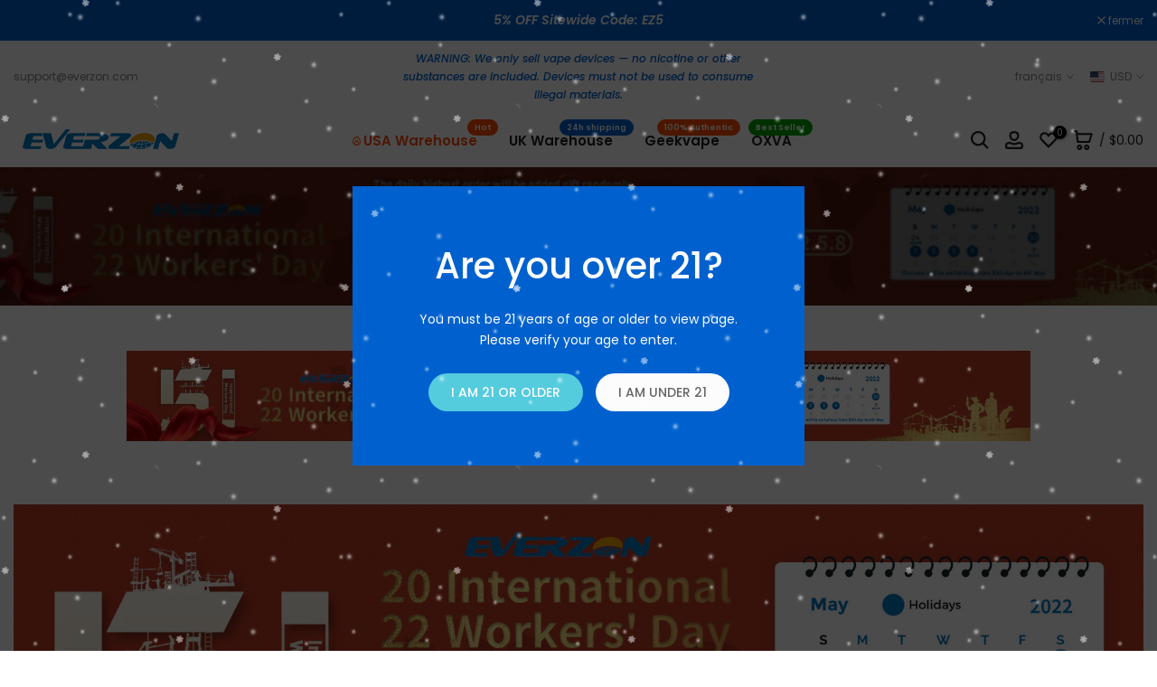

--- FILE ---
content_type: text/html; charset=utf-8
request_url: https://www.everzon.com/fr/products/oxva-xlim-go-2-pod-system-kit-1500mah?view=a-configs
body_size: 5600
content:

<div id="theme-configs"><section id="shopify-section-template--17978818199752__main-qv" class="shopify-section t4s-section t4s-section-main t4s-section-main-product t4s_tp_flickity t4s-section-admn-fixed"><link href="//www.everzon.com/cdn/shop/t/35/assets/pre_flickityt4s.min.css?v=80452565481494416591745921484" rel="stylesheet" type="text/css" media="all" />
  <link href="//www.everzon.com/cdn/shop/t/35/assets/slider-settings.css?v=46721434436777892401745921484" rel="stylesheet" type="text/css" media="all" />
  <link href="//www.everzon.com/cdn/shop/t/35/assets/main-product.css?v=58778127646595954411745921484" rel="stylesheet" type="text/css" media="all" />
  <link href="//www.everzon.com/cdn/shop/t/35/assets/qv-product.css?v=107094605699731225041745921484" rel="stylesheet" type="text/css" media="all" />
  <style>.t4s-drawer[aria-hidden=false] { z-index: 2000; }</style>
  
  <div class="t4s-container- t4s-product-quick-view t4s-product-media__without_thumbnails t4s-product-thumb-size__">
    <div data-product-featured='{"id":"8234161111240", "disableSwatch":false, "media": true,"enableHistoryState": false, "formID": "#product-form-8234161111240template--17978818199752__main-qv", "removeSoldout":true, "changeVariantByImg":false, "isNoPick":false,"hasSoldoutUnavailable":false,"enable_zoom_click_mb":null,"main_click":"null","canMediaGroup":false,"isGrouped":false,"available":true, "customBadge":null, "customBadgeHandle":null,"dateStart":1755749900, "compare_at_price":2090,"price":1590, "isPreoder":false, "showFirstMedia":false }' class="t4s-row t4s-row__product is-zoom-type__" data-t4s-zoom-main>
      <div class="t4s-col-md-6 t4s-col-12 t4s-col-item t4s-product__media-wrapper"><link href="//www.everzon.com/cdn/shop/t/35/assets/slider-settings.css?v=46721434436777892401745921484" rel="stylesheet" type="text/css" media="all" />
            <div class="t4s-row t4s-g-0 t4s-gx-10 t4s-gx-lg-20">
              <div data-product-single-media-group class="t4s-col-12 t4s-col-item">
                <div data-t4s-gallery- data-main-media data-t4s-thumb-true class="t4s-row t4s-g-0 t4s-slide-eff-fade flickityt4s t4s_ratioadapt t4s_position_8 t4s_cover t4s-flicky-slider  t4s-slider-btn-true t4s-slider-btn-style-outline t4s-slider-btn-round t4s-slider-btn-small t4s-slider-btn-cl-dark t4s-slider-btn-vi-always t4s-slider-btn-hidden-mobile-false" data-flickityt4s-js='{"t4sid": "template--17978818199752__main-qv", "status": true, "checkVisibility": false, "cellSelector": "[data-main-slide]:not(.is--media-hide)","isFilter":false,"imagesLoaded": 0,"adaptiveHeight": 1, "contain": 1, "groupCells": "100%", "dragThreshold" : 6, "cellAlign": "left","wrapAround": true,"prevNextButtons": true,"percentPosition": 1,"pageDots": false, "autoPlay" : 0, "pauseAutoPlayOnHover" : true }'><div data-product-single-media-wrapper data-main-slide class="t4s-col-12 t4s-col-item t4s-product__media-item  t4s-product__media-item--variant" data-media-id="30100723794120" data-nt-media-id="template--17978818199752__main-qv-30100723794120" data-media-type="image" data-grname="" data-grpvl="">
	<div data-t4s-gallery--open class="t4s_ratio t4s-product__media is-pswp-disable" style="--aspect-ratioapt:1.0;--mw-media:1500px">
		<noscript><img src="//www.everzon.com/cdn/shop/files/black-carbon-oxva-xlim-go-2-best-beginner-vape-2025.jpg?v=1755750126&amp;width=720" alt="OXVA Xlim Go 2 Pod System Kit 1500mAh" srcset="//www.everzon.com/cdn/shop/files/black-carbon-oxva-xlim-go-2-best-beginner-vape-2025.jpg?v=1755750126&amp;width=288 288w, //www.everzon.com/cdn/shop/files/black-carbon-oxva-xlim-go-2-best-beginner-vape-2025.jpg?v=1755750126&amp;width=576 576w" width="720" height="720" loading="lazy" class="t4s-img-noscript" sizes="(min-width: 1500px) 1500px, (min-width: 750px) calc((100vw - 11.5rem) / 2), calc(100vw - 4rem)"></noscript>
	   <img data-master="//www.everzon.com/cdn/shop/files/black-carbon-oxva-xlim-go-2-best-beginner-vape-2025.jpg?v=1755750126" class="lazyloadt4s t4s-lz--fadeIn" data-src="//www.everzon.com/cdn/shop/files/black-carbon-oxva-xlim-go-2-best-beginner-vape-2025.jpg?v=1755750126&width=1" data-widths="[100,200,400,600,700,800,900,1000,1200,1400,1600]" data-optimumx="2" data-sizes="auto" src="data:image/svg+xml,%3Csvg%20viewBox%3D%220%200%201500%201500%22%20xmlns%3D%22http%3A%2F%2Fwww.w3.org%2F2000%2Fsvg%22%3E%3C%2Fsvg%3E" width="1500" height="1500" alt="OXVA Xlim Go 2 Pod System Kit 1500mAh">
	   <span class="lazyloadt4s-loader"></span>
	</div>
</div><div data-product-single-media-wrapper data-main-slide class="t4s-col-12 t4s-col-item t4s-product__media-item " data-media-id="30100723761352" data-nt-media-id="template--17978818199752__main-qv-30100723761352" data-media-type="image" data-grname="" data-grpvl="">
	<div data-t4s-gallery--open class="t4s_ratio t4s-product__media is-pswp-disable" style="--aspect-ratioapt:1.0;--mw-media:1500px">
		<noscript><img src="//www.everzon.com/cdn/shop/files/black-carbon-03-oxva-xlim-go-2-best-beginner-vape-2025.jpg?v=1755750126&amp;width=720" alt="OXVA Xlim Go 2 Pod System Kit 1500mAh" srcset="//www.everzon.com/cdn/shop/files/black-carbon-03-oxva-xlim-go-2-best-beginner-vape-2025.jpg?v=1755750126&amp;width=288 288w, //www.everzon.com/cdn/shop/files/black-carbon-03-oxva-xlim-go-2-best-beginner-vape-2025.jpg?v=1755750126&amp;width=576 576w" width="720" height="720" loading="lazy" class="t4s-img-noscript" sizes="(min-width: 1500px) 1500px, (min-width: 750px) calc((100vw - 11.5rem) / 2), calc(100vw - 4rem)"></noscript>
	   <img data-master="//www.everzon.com/cdn/shop/files/black-carbon-03-oxva-xlim-go-2-best-beginner-vape-2025.jpg?v=1755750126" class="lazyloadt4s t4s-lz--fadeIn" data-src="//www.everzon.com/cdn/shop/files/black-carbon-03-oxva-xlim-go-2-best-beginner-vape-2025.jpg?v=1755750126&width=1" data-widths="[100,200,400,600,700,800,900,1000,1200,1400,1600]" data-optimumx="2" data-sizes="auto" src="data:image/svg+xml,%3Csvg%20viewBox%3D%220%200%201500%201500%22%20xmlns%3D%22http%3A%2F%2Fwww.w3.org%2F2000%2Fsvg%22%3E%3C%2Fsvg%3E" width="1500" height="1500" alt="OXVA Xlim Go 2 Pod System Kit 1500mAh">
	   <span class="lazyloadt4s-loader"></span>
	</div>
</div><div data-product-single-media-wrapper data-main-slide class="t4s-col-12 t4s-col-item t4s-product__media-item  t4s-product__media-item--variant" data-media-id="30100723859656" data-nt-media-id="template--17978818199752__main-qv-30100723859656" data-media-type="image" data-grname="" data-grpvl="">
	<div data-t4s-gallery--open class="t4s_ratio t4s-product__media is-pswp-disable" style="--aspect-ratioapt:1.0;--mw-media:1500px">
		<noscript><img src="//www.everzon.com/cdn/shop/files/black-shadow-oxva-xlim-go-2-best-beginner-vape-2025.jpg?v=1755750126&amp;width=720" alt="OXVA Xlim Go 2 Pod System Kit 1500mAh" srcset="//www.everzon.com/cdn/shop/files/black-shadow-oxva-xlim-go-2-best-beginner-vape-2025.jpg?v=1755750126&amp;width=288 288w, //www.everzon.com/cdn/shop/files/black-shadow-oxva-xlim-go-2-best-beginner-vape-2025.jpg?v=1755750126&amp;width=576 576w" width="720" height="720" loading="lazy" class="t4s-img-noscript" sizes="(min-width: 1500px) 1500px, (min-width: 750px) calc((100vw - 11.5rem) / 2), calc(100vw - 4rem)"></noscript>
	   <img data-master="//www.everzon.com/cdn/shop/files/black-shadow-oxva-xlim-go-2-best-beginner-vape-2025.jpg?v=1755750126" class="lazyloadt4s t4s-lz--fadeIn" data-src="//www.everzon.com/cdn/shop/files/black-shadow-oxva-xlim-go-2-best-beginner-vape-2025.jpg?v=1755750126&width=1" data-widths="[100,200,400,600,700,800,900,1000,1200,1400,1600]" data-optimumx="2" data-sizes="auto" src="data:image/svg+xml,%3Csvg%20viewBox%3D%220%200%201500%201500%22%20xmlns%3D%22http%3A%2F%2Fwww.w3.org%2F2000%2Fsvg%22%3E%3C%2Fsvg%3E" width="1500" height="1500" alt="OXVA Xlim Go 2 Pod System Kit 1500mAh">
	   <span class="lazyloadt4s-loader"></span>
	</div>
</div><div data-product-single-media-wrapper data-main-slide class="t4s-col-12 t4s-col-item t4s-product__media-item " data-media-id="30100723826888" data-nt-media-id="template--17978818199752__main-qv-30100723826888" data-media-type="image" data-grname="" data-grpvl="">
	<div data-t4s-gallery--open class="t4s_ratio t4s-product__media is-pswp-disable" style="--aspect-ratioapt:1.0;--mw-media:1500px">
		<noscript><img src="//www.everzon.com/cdn/shop/files/black-shadow-03-oxva-xlim-go-2-best-beginner-vape-2025.jpg?v=1755750126&amp;width=720" alt="OXVA Xlim Go 2 Pod System Kit 1500mAh" srcset="//www.everzon.com/cdn/shop/files/black-shadow-03-oxva-xlim-go-2-best-beginner-vape-2025.jpg?v=1755750126&amp;width=288 288w, //www.everzon.com/cdn/shop/files/black-shadow-03-oxva-xlim-go-2-best-beginner-vape-2025.jpg?v=1755750126&amp;width=576 576w" width="720" height="720" loading="lazy" class="t4s-img-noscript" sizes="(min-width: 1500px) 1500px, (min-width: 750px) calc((100vw - 11.5rem) / 2), calc(100vw - 4rem)"></noscript>
	   <img data-master="//www.everzon.com/cdn/shop/files/black-shadow-03-oxva-xlim-go-2-best-beginner-vape-2025.jpg?v=1755750126" class="lazyloadt4s t4s-lz--fadeIn" data-src="//www.everzon.com/cdn/shop/files/black-shadow-03-oxva-xlim-go-2-best-beginner-vape-2025.jpg?v=1755750126&width=1" data-widths="[100,200,400,600,700,800,900,1000,1200,1400,1600]" data-optimumx="2" data-sizes="auto" src="data:image/svg+xml,%3Csvg%20viewBox%3D%220%200%201500%201500%22%20xmlns%3D%22http%3A%2F%2Fwww.w3.org%2F2000%2Fsvg%22%3E%3C%2Fsvg%3E" width="1500" height="1500" alt="OXVA Xlim Go 2 Pod System Kit 1500mAh">
	   <span class="lazyloadt4s-loader"></span>
	</div>
</div><div data-product-single-media-wrapper data-main-slide class="t4s-col-12 t4s-col-item t4s-product__media-item  t4s-product__media-item--variant" data-media-id="30100723925192" data-nt-media-id="template--17978818199752__main-qv-30100723925192" data-media-type="image" data-grname="" data-grpvl="">
	<div data-t4s-gallery--open class="t4s_ratio t4s-product__media is-pswp-disable" style="--aspect-ratioapt:1.0;--mw-media:1500px">
		<noscript><img src="//www.everzon.com/cdn/shop/files/blue-ripple-oxva-xlim-go-2-best-beginner-vape-2025.jpg?v=1755750126&amp;width=720" alt="OXVA Xlim Go 2 Pod System Kit 1500mAh" srcset="//www.everzon.com/cdn/shop/files/blue-ripple-oxva-xlim-go-2-best-beginner-vape-2025.jpg?v=1755750126&amp;width=288 288w, //www.everzon.com/cdn/shop/files/blue-ripple-oxva-xlim-go-2-best-beginner-vape-2025.jpg?v=1755750126&amp;width=576 576w" width="720" height="720" loading="lazy" class="t4s-img-noscript" sizes="(min-width: 1500px) 1500px, (min-width: 750px) calc((100vw - 11.5rem) / 2), calc(100vw - 4rem)"></noscript>
	   <img data-master="//www.everzon.com/cdn/shop/files/blue-ripple-oxva-xlim-go-2-best-beginner-vape-2025.jpg?v=1755750126" class="lazyloadt4s t4s-lz--fadeIn" data-src="//www.everzon.com/cdn/shop/files/blue-ripple-oxva-xlim-go-2-best-beginner-vape-2025.jpg?v=1755750126&width=1" data-widths="[100,200,400,600,700,800,900,1000,1200,1400,1600]" data-optimumx="2" data-sizes="auto" src="data:image/svg+xml,%3Csvg%20viewBox%3D%220%200%201500%201500%22%20xmlns%3D%22http%3A%2F%2Fwww.w3.org%2F2000%2Fsvg%22%3E%3C%2Fsvg%3E" width="1500" height="1500" alt="OXVA Xlim Go 2 Pod System Kit 1500mAh">
	   <span class="lazyloadt4s-loader"></span>
	</div>
</div><div data-product-single-media-wrapper data-main-slide class="t4s-col-12 t4s-col-item t4s-product__media-item " data-media-id="30100723892424" data-nt-media-id="template--17978818199752__main-qv-30100723892424" data-media-type="image" data-grname="" data-grpvl="">
	<div data-t4s-gallery--open class="t4s_ratio t4s-product__media is-pswp-disable" style="--aspect-ratioapt:1.0;--mw-media:1500px">
		<noscript><img src="//www.everzon.com/cdn/shop/files/blue-ripple-03-oxva-xlim-go-2-best-beginner-vape-2025.jpg?v=1755750126&amp;width=720" alt="OXVA Xlim Go 2 Pod System Kit 1500mAh" srcset="//www.everzon.com/cdn/shop/files/blue-ripple-03-oxva-xlim-go-2-best-beginner-vape-2025.jpg?v=1755750126&amp;width=288 288w, //www.everzon.com/cdn/shop/files/blue-ripple-03-oxva-xlim-go-2-best-beginner-vape-2025.jpg?v=1755750126&amp;width=576 576w" width="720" height="720" loading="lazy" class="t4s-img-noscript" sizes="(min-width: 1500px) 1500px, (min-width: 750px) calc((100vw - 11.5rem) / 2), calc(100vw - 4rem)"></noscript>
	   <img data-master="//www.everzon.com/cdn/shop/files/blue-ripple-03-oxva-xlim-go-2-best-beginner-vape-2025.jpg?v=1755750126" class="lazyloadt4s t4s-lz--fadeIn" data-src="//www.everzon.com/cdn/shop/files/blue-ripple-03-oxva-xlim-go-2-best-beginner-vape-2025.jpg?v=1755750126&width=1" data-widths="[100,200,400,600,700,800,900,1000,1200,1400,1600]" data-optimumx="2" data-sizes="auto" src="data:image/svg+xml,%3Csvg%20viewBox%3D%220%200%201500%201500%22%20xmlns%3D%22http%3A%2F%2Fwww.w3.org%2F2000%2Fsvg%22%3E%3C%2Fsvg%3E" width="1500" height="1500" alt="OXVA Xlim Go 2 Pod System Kit 1500mAh">
	   <span class="lazyloadt4s-loader"></span>
	</div>
</div><div data-product-single-media-wrapper data-main-slide class="t4s-col-12 t4s-col-item t4s-product__media-item  t4s-product__media-item--variant" data-media-id="30100723990728" data-nt-media-id="template--17978818199752__main-qv-30100723990728" data-media-type="image" data-grname="" data-grpvl="">
	<div data-t4s-gallery--open class="t4s_ratio t4s-product__media is-pswp-disable" style="--aspect-ratioapt:1.0;--mw-media:1500px">
		<noscript><img src="//www.everzon.com/cdn/shop/files/green-ripple-oxva-xlim-go-2-best-beginner-vape-2025.jpg?v=1755750126&amp;width=720" alt="OXVA Xlim Go 2 Pod System Kit 1500mAh" srcset="//www.everzon.com/cdn/shop/files/green-ripple-oxva-xlim-go-2-best-beginner-vape-2025.jpg?v=1755750126&amp;width=288 288w, //www.everzon.com/cdn/shop/files/green-ripple-oxva-xlim-go-2-best-beginner-vape-2025.jpg?v=1755750126&amp;width=576 576w" width="720" height="720" loading="lazy" class="t4s-img-noscript" sizes="(min-width: 1500px) 1500px, (min-width: 750px) calc((100vw - 11.5rem) / 2), calc(100vw - 4rem)"></noscript>
	   <img data-master="//www.everzon.com/cdn/shop/files/green-ripple-oxva-xlim-go-2-best-beginner-vape-2025.jpg?v=1755750126" class="lazyloadt4s t4s-lz--fadeIn" data-src="//www.everzon.com/cdn/shop/files/green-ripple-oxva-xlim-go-2-best-beginner-vape-2025.jpg?v=1755750126&width=1" data-widths="[100,200,400,600,700,800,900,1000,1200,1400,1600]" data-optimumx="2" data-sizes="auto" src="data:image/svg+xml,%3Csvg%20viewBox%3D%220%200%201500%201500%22%20xmlns%3D%22http%3A%2F%2Fwww.w3.org%2F2000%2Fsvg%22%3E%3C%2Fsvg%3E" width="1500" height="1500" alt="OXVA Xlim Go 2 Pod System Kit 1500mAh">
	   <span class="lazyloadt4s-loader"></span>
	</div>
</div><div data-product-single-media-wrapper data-main-slide class="t4s-col-12 t4s-col-item t4s-product__media-item " data-media-id="30100723957960" data-nt-media-id="template--17978818199752__main-qv-30100723957960" data-media-type="image" data-grname="" data-grpvl="">
	<div data-t4s-gallery--open class="t4s_ratio t4s-product__media is-pswp-disable" style="--aspect-ratioapt:1.0;--mw-media:1500px">
		<noscript><img src="//www.everzon.com/cdn/shop/files/green-ripple-03-oxva-xlim-go-2-best-beginner-vape-2025.jpg?v=1755750126&amp;width=720" alt="OXVA Xlim Go 2 Pod System Kit 1500mAh" srcset="//www.everzon.com/cdn/shop/files/green-ripple-03-oxva-xlim-go-2-best-beginner-vape-2025.jpg?v=1755750126&amp;width=288 288w, //www.everzon.com/cdn/shop/files/green-ripple-03-oxva-xlim-go-2-best-beginner-vape-2025.jpg?v=1755750126&amp;width=576 576w" width="720" height="720" loading="lazy" class="t4s-img-noscript" sizes="(min-width: 1500px) 1500px, (min-width: 750px) calc((100vw - 11.5rem) / 2), calc(100vw - 4rem)"></noscript>
	   <img data-master="//www.everzon.com/cdn/shop/files/green-ripple-03-oxva-xlim-go-2-best-beginner-vape-2025.jpg?v=1755750126" class="lazyloadt4s t4s-lz--fadeIn" data-src="//www.everzon.com/cdn/shop/files/green-ripple-03-oxva-xlim-go-2-best-beginner-vape-2025.jpg?v=1755750126&width=1" data-widths="[100,200,400,600,700,800,900,1000,1200,1400,1600]" data-optimumx="2" data-sizes="auto" src="data:image/svg+xml,%3Csvg%20viewBox%3D%220%200%201500%201500%22%20xmlns%3D%22http%3A%2F%2Fwww.w3.org%2F2000%2Fsvg%22%3E%3C%2Fsvg%3E" width="1500" height="1500" alt="OXVA Xlim Go 2 Pod System Kit 1500mAh">
	   <span class="lazyloadt4s-loader"></span>
	</div>
</div><div data-product-single-media-wrapper data-main-slide class="t4s-col-12 t4s-col-item t4s-product__media-item  t4s-product__media-item--variant" data-media-id="30100724023496" data-nt-media-id="template--17978818199752__main-qv-30100724023496" data-media-type="image" data-grname="" data-grpvl="">
	<div data-t4s-gallery--open class="t4s_ratio t4s-product__media is-pswp-disable" style="--aspect-ratioapt:1.0;--mw-media:1500px">
		<noscript><img src="//www.everzon.com/cdn/shop/files/light-brown-shadow-oxva-xlim-go-2-best-beginner-vape-2025.jpg?v=1755750126&amp;width=720" alt="OXVA Xlim Go 2 Pod System Kit 1500mAh" srcset="//www.everzon.com/cdn/shop/files/light-brown-shadow-oxva-xlim-go-2-best-beginner-vape-2025.jpg?v=1755750126&amp;width=288 288w, //www.everzon.com/cdn/shop/files/light-brown-shadow-oxva-xlim-go-2-best-beginner-vape-2025.jpg?v=1755750126&amp;width=576 576w" width="720" height="720" loading="lazy" class="t4s-img-noscript" sizes="(min-width: 1500px) 1500px, (min-width: 750px) calc((100vw - 11.5rem) / 2), calc(100vw - 4rem)"></noscript>
	   <img data-master="//www.everzon.com/cdn/shop/files/light-brown-shadow-oxva-xlim-go-2-best-beginner-vape-2025.jpg?v=1755750126" class="lazyloadt4s t4s-lz--fadeIn" data-src="//www.everzon.com/cdn/shop/files/light-brown-shadow-oxva-xlim-go-2-best-beginner-vape-2025.jpg?v=1755750126&width=1" data-widths="[100,200,400,600,700,800,900,1000,1200,1400,1600]" data-optimumx="2" data-sizes="auto" src="data:image/svg+xml,%3Csvg%20viewBox%3D%220%200%201500%201500%22%20xmlns%3D%22http%3A%2F%2Fwww.w3.org%2F2000%2Fsvg%22%3E%3C%2Fsvg%3E" width="1500" height="1500" alt="OXVA Xlim Go 2 Pod System Kit 1500mAh">
	   <span class="lazyloadt4s-loader"></span>
	</div>
</div><div data-product-single-media-wrapper data-main-slide class="t4s-col-12 t4s-col-item t4s-product__media-item " data-media-id="30100724252872" data-nt-media-id="template--17978818199752__main-qv-30100724252872" data-media-type="image" data-grname="" data-grpvl="">
	<div data-t4s-gallery--open class="t4s_ratio t4s-product__media is-pswp-disable" style="--aspect-ratioapt:1.0;--mw-media:1500px">
		<noscript><img src="//www.everzon.com/cdn/shop/files/light-brown-shadow-03-oxva-xlim-go-2-best-beginner-vape-2025.jpg?v=1755750126&amp;width=720" alt="OXVA Xlim Go 2 Pod System Kit 1500mAh" srcset="//www.everzon.com/cdn/shop/files/light-brown-shadow-03-oxva-xlim-go-2-best-beginner-vape-2025.jpg?v=1755750126&amp;width=288 288w, //www.everzon.com/cdn/shop/files/light-brown-shadow-03-oxva-xlim-go-2-best-beginner-vape-2025.jpg?v=1755750126&amp;width=576 576w" width="720" height="720" loading="lazy" class="t4s-img-noscript" sizes="(min-width: 1500px) 1500px, (min-width: 750px) calc((100vw - 11.5rem) / 2), calc(100vw - 4rem)"></noscript>
	   <img data-master="//www.everzon.com/cdn/shop/files/light-brown-shadow-03-oxva-xlim-go-2-best-beginner-vape-2025.jpg?v=1755750126" class="lazyloadt4s t4s-lz--fadeIn" data-src="//www.everzon.com/cdn/shop/files/light-brown-shadow-03-oxva-xlim-go-2-best-beginner-vape-2025.jpg?v=1755750126&width=1" data-widths="[100,200,400,600,700,800,900,1000,1200,1400,1600]" data-optimumx="2" data-sizes="auto" src="data:image/svg+xml,%3Csvg%20viewBox%3D%220%200%201500%201500%22%20xmlns%3D%22http%3A%2F%2Fwww.w3.org%2F2000%2Fsvg%22%3E%3C%2Fsvg%3E" width="1500" height="1500" alt="OXVA Xlim Go 2 Pod System Kit 1500mAh">
	   <span class="lazyloadt4s-loader"></span>
	</div>
</div><div data-product-single-media-wrapper data-main-slide class="t4s-col-12 t4s-col-item t4s-product__media-item  t4s-product__media-item--variant" data-media-id="30100724089032" data-nt-media-id="template--17978818199752__main-qv-30100724089032" data-media-type="image" data-grname="" data-grpvl="">
	<div data-t4s-gallery--open class="t4s_ratio t4s-product__media is-pswp-disable" style="--aspect-ratioapt:1.0;--mw-media:1500px">
		<noscript><img src="//www.everzon.com/cdn/shop/files/metal-blue-oxva-xlim-go-2-best-beginner-vape-2025.jpg?v=1755750126&amp;width=720" alt="OXVA Xlim Go 2 Pod System Kit 1500mAh" srcset="//www.everzon.com/cdn/shop/files/metal-blue-oxva-xlim-go-2-best-beginner-vape-2025.jpg?v=1755750126&amp;width=288 288w, //www.everzon.com/cdn/shop/files/metal-blue-oxva-xlim-go-2-best-beginner-vape-2025.jpg?v=1755750126&amp;width=576 576w" width="720" height="720" loading="lazy" class="t4s-img-noscript" sizes="(min-width: 1500px) 1500px, (min-width: 750px) calc((100vw - 11.5rem) / 2), calc(100vw - 4rem)"></noscript>
	   <img data-master="//www.everzon.com/cdn/shop/files/metal-blue-oxva-xlim-go-2-best-beginner-vape-2025.jpg?v=1755750126" class="lazyloadt4s t4s-lz--fadeIn" data-src="//www.everzon.com/cdn/shop/files/metal-blue-oxva-xlim-go-2-best-beginner-vape-2025.jpg?v=1755750126&width=1" data-widths="[100,200,400,600,700,800,900,1000,1200,1400,1600]" data-optimumx="2" data-sizes="auto" src="data:image/svg+xml,%3Csvg%20viewBox%3D%220%200%201500%201500%22%20xmlns%3D%22http%3A%2F%2Fwww.w3.org%2F2000%2Fsvg%22%3E%3C%2Fsvg%3E" width="1500" height="1500" alt="OXVA Xlim Go 2 Pod System Kit 1500mAh">
	   <span class="lazyloadt4s-loader"></span>
	</div>
</div><div data-product-single-media-wrapper data-main-slide class="t4s-col-12 t4s-col-item t4s-product__media-item " data-media-id="30100724056264" data-nt-media-id="template--17978818199752__main-qv-30100724056264" data-media-type="image" data-grname="" data-grpvl="">
	<div data-t4s-gallery--open class="t4s_ratio t4s-product__media is-pswp-disable" style="--aspect-ratioapt:1.0;--mw-media:1500px">
		<noscript><img src="//www.everzon.com/cdn/shop/files/metal-blue-03-oxva-xlim-go-2-best-beginner-vape-2025.jpg?v=1755750126&amp;width=720" alt="OXVA Xlim Go 2 Pod System Kit 1500mAh" srcset="//www.everzon.com/cdn/shop/files/metal-blue-03-oxva-xlim-go-2-best-beginner-vape-2025.jpg?v=1755750126&amp;width=288 288w, //www.everzon.com/cdn/shop/files/metal-blue-03-oxva-xlim-go-2-best-beginner-vape-2025.jpg?v=1755750126&amp;width=576 576w" width="720" height="720" loading="lazy" class="t4s-img-noscript" sizes="(min-width: 1500px) 1500px, (min-width: 750px) calc((100vw - 11.5rem) / 2), calc(100vw - 4rem)"></noscript>
	   <img data-master="//www.everzon.com/cdn/shop/files/metal-blue-03-oxva-xlim-go-2-best-beginner-vape-2025.jpg?v=1755750126" class="lazyloadt4s t4s-lz--fadeIn" data-src="//www.everzon.com/cdn/shop/files/metal-blue-03-oxva-xlim-go-2-best-beginner-vape-2025.jpg?v=1755750126&width=1" data-widths="[100,200,400,600,700,800,900,1000,1200,1400,1600]" data-optimumx="2" data-sizes="auto" src="data:image/svg+xml,%3Csvg%20viewBox%3D%220%200%201500%201500%22%20xmlns%3D%22http%3A%2F%2Fwww.w3.org%2F2000%2Fsvg%22%3E%3C%2Fsvg%3E" width="1500" height="1500" alt="OXVA Xlim Go 2 Pod System Kit 1500mAh">
	   <span class="lazyloadt4s-loader"></span>
	</div>
</div><div data-product-single-media-wrapper data-main-slide class="t4s-col-12 t4s-col-item t4s-product__media-item  t4s-product__media-item--variant" data-media-id="30100724154568" data-nt-media-id="template--17978818199752__main-qv-30100724154568" data-media-type="image" data-grname="" data-grpvl="">
	<div data-t4s-gallery--open class="t4s_ratio t4s-product__media is-pswp-disable" style="--aspect-ratioapt:1.0;--mw-media:1500px">
		<noscript><img src="//www.everzon.com/cdn/shop/files/metal-silver-oxva-xlim-go-2-best-beginner-vape-2025.jpg?v=1755750126&amp;width=720" alt="OXVA Xlim Go 2 Pod System Kit 1500mAh" srcset="//www.everzon.com/cdn/shop/files/metal-silver-oxva-xlim-go-2-best-beginner-vape-2025.jpg?v=1755750126&amp;width=288 288w, //www.everzon.com/cdn/shop/files/metal-silver-oxva-xlim-go-2-best-beginner-vape-2025.jpg?v=1755750126&amp;width=576 576w" width="720" height="720" loading="lazy" class="t4s-img-noscript" sizes="(min-width: 1500px) 1500px, (min-width: 750px) calc((100vw - 11.5rem) / 2), calc(100vw - 4rem)"></noscript>
	   <img data-master="//www.everzon.com/cdn/shop/files/metal-silver-oxva-xlim-go-2-best-beginner-vape-2025.jpg?v=1755750126" class="lazyloadt4s t4s-lz--fadeIn" data-src="//www.everzon.com/cdn/shop/files/metal-silver-oxva-xlim-go-2-best-beginner-vape-2025.jpg?v=1755750126&width=1" data-widths="[100,200,400,600,700,800,900,1000,1200,1400,1600]" data-optimumx="2" data-sizes="auto" src="data:image/svg+xml,%3Csvg%20viewBox%3D%220%200%201500%201500%22%20xmlns%3D%22http%3A%2F%2Fwww.w3.org%2F2000%2Fsvg%22%3E%3C%2Fsvg%3E" width="1500" height="1500" alt="OXVA Xlim Go 2 Pod System Kit 1500mAh">
	   <span class="lazyloadt4s-loader"></span>
	</div>
</div><div data-product-single-media-wrapper data-main-slide class="t4s-col-12 t4s-col-item t4s-product__media-item " data-media-id="30100724121800" data-nt-media-id="template--17978818199752__main-qv-30100724121800" data-media-type="image" data-grname="" data-grpvl="">
	<div data-t4s-gallery--open class="t4s_ratio t4s-product__media is-pswp-disable" style="--aspect-ratioapt:1.0;--mw-media:1500px">
		<noscript><img src="//www.everzon.com/cdn/shop/files/metal-silver-03-oxva-xlim-go-2-best-beginner-vape-2025.jpg?v=1755750126&amp;width=720" alt="OXVA Xlim Go 2 Pod System Kit 1500mAh" srcset="//www.everzon.com/cdn/shop/files/metal-silver-03-oxva-xlim-go-2-best-beginner-vape-2025.jpg?v=1755750126&amp;width=288 288w, //www.everzon.com/cdn/shop/files/metal-silver-03-oxva-xlim-go-2-best-beginner-vape-2025.jpg?v=1755750126&amp;width=576 576w" width="720" height="720" loading="lazy" class="t4s-img-noscript" sizes="(min-width: 1500px) 1500px, (min-width: 750px) calc((100vw - 11.5rem) / 2), calc(100vw - 4rem)"></noscript>
	   <img data-master="//www.everzon.com/cdn/shop/files/metal-silver-03-oxva-xlim-go-2-best-beginner-vape-2025.jpg?v=1755750126" class="lazyloadt4s t4s-lz--fadeIn" data-src="//www.everzon.com/cdn/shop/files/metal-silver-03-oxva-xlim-go-2-best-beginner-vape-2025.jpg?v=1755750126&width=1" data-widths="[100,200,400,600,700,800,900,1000,1200,1400,1600]" data-optimumx="2" data-sizes="auto" src="data:image/svg+xml,%3Csvg%20viewBox%3D%220%200%201500%201500%22%20xmlns%3D%22http%3A%2F%2Fwww.w3.org%2F2000%2Fsvg%22%3E%3C%2Fsvg%3E" width="1500" height="1500" alt="OXVA Xlim Go 2 Pod System Kit 1500mAh">
	   <span class="lazyloadt4s-loader"></span>
	</div>
</div><div data-product-single-media-wrapper data-main-slide class="t4s-col-12 t4s-col-item t4s-product__media-item  t4s-product__media-item--variant" data-media-id="30100724220104" data-nt-media-id="template--17978818199752__main-qv-30100724220104" data-media-type="image" data-grname="" data-grpvl="">
	<div data-t4s-gallery--open class="t4s_ratio t4s-product__media is-pswp-disable" style="--aspect-ratioapt:1.0;--mw-media:1500px">
		<noscript><img src="//www.everzon.com/cdn/shop/files/pink-ripple-oxva-xlim-go-2-best-beginner-vape-2025.jpg?v=1755750126&amp;width=720" alt="OXVA Xlim Go 2 Pod System Kit 1500mAh" srcset="//www.everzon.com/cdn/shop/files/pink-ripple-oxva-xlim-go-2-best-beginner-vape-2025.jpg?v=1755750126&amp;width=288 288w, //www.everzon.com/cdn/shop/files/pink-ripple-oxva-xlim-go-2-best-beginner-vape-2025.jpg?v=1755750126&amp;width=576 576w" width="720" height="720" loading="lazy" class="t4s-img-noscript" sizes="(min-width: 1500px) 1500px, (min-width: 750px) calc((100vw - 11.5rem) / 2), calc(100vw - 4rem)"></noscript>
	   <img data-master="//www.everzon.com/cdn/shop/files/pink-ripple-oxva-xlim-go-2-best-beginner-vape-2025.jpg?v=1755750126" class="lazyloadt4s t4s-lz--fadeIn" data-src="//www.everzon.com/cdn/shop/files/pink-ripple-oxva-xlim-go-2-best-beginner-vape-2025.jpg?v=1755750126&width=1" data-widths="[100,200,400,600,700,800,900,1000,1200,1400,1600]" data-optimumx="2" data-sizes="auto" src="data:image/svg+xml,%3Csvg%20viewBox%3D%220%200%201500%201500%22%20xmlns%3D%22http%3A%2F%2Fwww.w3.org%2F2000%2Fsvg%22%3E%3C%2Fsvg%3E" width="1500" height="1500" alt="OXVA Xlim Go 2 Pod System Kit 1500mAh">
	   <span class="lazyloadt4s-loader"></span>
	</div>
</div><div data-product-single-media-wrapper data-main-slide class="t4s-col-12 t4s-col-item t4s-product__media-item " data-media-id="30100724187336" data-nt-media-id="template--17978818199752__main-qv-30100724187336" data-media-type="image" data-grname="" data-grpvl="">
	<div data-t4s-gallery--open class="t4s_ratio t4s-product__media is-pswp-disable" style="--aspect-ratioapt:1.0;--mw-media:1500px">
		<noscript><img src="//www.everzon.com/cdn/shop/files/pink-ripple-03-oxva-xlim-go-2-best-beginner-vape-2025.jpg?v=1755750126&amp;width=720" alt="OXVA Xlim Go 2 Pod System Kit 1500mAh" srcset="//www.everzon.com/cdn/shop/files/pink-ripple-03-oxva-xlim-go-2-best-beginner-vape-2025.jpg?v=1755750126&amp;width=288 288w, //www.everzon.com/cdn/shop/files/pink-ripple-03-oxva-xlim-go-2-best-beginner-vape-2025.jpg?v=1755750126&amp;width=576 576w" width="720" height="720" loading="lazy" class="t4s-img-noscript" sizes="(min-width: 1500px) 1500px, (min-width: 750px) calc((100vw - 11.5rem) / 2), calc(100vw - 4rem)"></noscript>
	   <img data-master="//www.everzon.com/cdn/shop/files/pink-ripple-03-oxva-xlim-go-2-best-beginner-vape-2025.jpg?v=1755750126" class="lazyloadt4s t4s-lz--fadeIn" data-src="//www.everzon.com/cdn/shop/files/pink-ripple-03-oxva-xlim-go-2-best-beginner-vape-2025.jpg?v=1755750126&width=1" data-widths="[100,200,400,600,700,800,900,1000,1200,1400,1600]" data-optimumx="2" data-sizes="auto" src="data:image/svg+xml,%3Csvg%20viewBox%3D%220%200%201500%201500%22%20xmlns%3D%22http%3A%2F%2Fwww.w3.org%2F2000%2Fsvg%22%3E%3C%2Fsvg%3E" width="1500" height="1500" alt="OXVA Xlim Go 2 Pod System Kit 1500mAh">
	   <span class="lazyloadt4s-loader"></span>
	</div>
</div></div>
                <div data-product-single-badge data-sort="sale,new,soldout,preOrder,custom" class="t4s-single-product-badge lazyloadt4s t4s-pa t4s-pe-none t4s-op-0" data-rendert4s="css://www.everzon.com/cdn/shop/t/35/assets/single-pr-badge.css?v=152338222417729493651745921484"></div>
              </div></div></div>
      <div data-t4s-zoom-info class="t4s-col-md-6 t4s-col-12 t4s-col-item t4s-product__info-wrapper t4s-pr">
        <div id="product-zoom-template--17978818199752__main-qv" class="t4s-product__zoom-wrapper"></div>
        <div id="ProductInfo-template--template--17978818199752__main-qv__main" data-t4s-scroll-me class="t4s-product__info-container t4s-op-0 t4s-current-scrollbar"><h1 class="t4s-product__title" style="--title-family:var(--font-family-1);--title-style:none;--title-size:16px;--title-weight:600;--title-line-height:1;--title-spacing:0px;--title-color:#222222;--title-color-hover:#0063d1;" ><a href="/fr/products/oxva-xlim-go-2-pod-system-kit-1500mah">OXVA Xlim Go 2 Pod System Kit 1500mAh</a></h1><div class="t4s-product__price-review" style="--price-size:22px;--price-weight:400;--price-color:#696969;--price-sale-color:#ff4e00;">
<!-- update 2025-06-23 --><!--  --><!-- update 2025-06-23 --><div class="t4s-product-price"data-pr-price data-product-price data-saletype="0" ><del><span class=money>$20.90 </span></del> <ins><span class=money>$15.90 </span></ins>
</div><a href="#t4s-tab-reviewtemplate--17978818199752__main-qv" class="t4s-product__review t4s-d-inline-block"><div class="t4s-pr_rating t4s-review_pr_other"></div></a></div><div class="t4s-product-form__variants is-no-pick__false  is-remove-soldout-true is-btn-full-width__false is-btn-atc-txt-3 is-btn-ck-txt-3 is--fist-ratio-true" style=";--fit-ratio-img:1.0; --wishlist-color: #222222;--wishlist-hover-color: #56cfe1;--wishlist-active-color: #e81e1e;--compare-color: #222222;--compare-hover-color: #56cfe1;--compare-active-color: #222222;" >
  <div data-callBackVariant id="t4s-callBackVariantproduct-form-8234161111240template--17978818199752__main-qv"><form method="post" action="/fr/cart/add" id="product-form-8234161111240template--17978818199752__main-qv" accept-charset="UTF-8" class="t4s-form__product has--form__swatch is--atc-sticky" enctype="multipart/form-data" data-productid="8234161111240" novalidate="novalidate" data-type="add-to-cart-form" data-disable-swatch="false"><input type="hidden" name="form_type" value="product" /><input type="hidden" name="utf8" value="✓" /><link href="//www.everzon.com/cdn/shop/t/35/assets/swatch.css?v=96909906755977331021745921485" rel="stylesheet" type="text/css" media="all" />
        <select name="id" id="product-select-8234161111240template--17978818199752__main-qv" class="t4s-product__select t4s-d-none"><option value="44741223678152" data-mdid="30100723859656" data-incoming="false" data-inventoryQuantity="11" data-inventoryPolicy="continue" data-nextIncomingDate="" selected="selected">USA Vape / Black Shadow</option><option value="44741223710920" data-mdid="30100724089032" data-incoming="false" data-inventoryQuantity="24" data-inventoryPolicy="continue" data-nextIncomingDate="">USA Vape / Metal Blue</option><option value="44741223743688" data-mdid="30100724154568" data-incoming="false" data-inventoryQuantity="29" data-inventoryPolicy="continue" data-nextIncomingDate="">USA Vape / Metal Silver</option><option value="44741223776456" data-mdid="30100723990728" data-incoming="false" data-inventoryQuantity="16" data-inventoryPolicy="continue" data-nextIncomingDate="">USA Vape / Green Ripple</option><option value="44741223809224" data-mdid="30100723925192" data-incoming="false" data-inventoryQuantity="15" data-inventoryPolicy="continue" data-nextIncomingDate="">USA Vape / Blue Ripple</option><option value="44741223841992" data-mdid="30100724220104" data-incoming="false" data-inventoryQuantity="23" data-inventoryPolicy="continue" data-nextIncomingDate="">USA Vape / Pink Ripple</option><option value="44741223874760" data-mdid="30100723794120" data-incoming="false" data-inventoryQuantity="42" data-inventoryPolicy="continue" data-nextIncomingDate="">USA Vape / Black Carbon</option><option value="44741201363144" data-mdid="30100724023496" data-incoming="" data-inventoryQuantity="29" data-inventoryPolicy="continue" data-nextIncomingDate="">USA Vape / Light Brown Shadow</option></select>

        <div class="t4s-swatch t4s-color-mode__variant_image is-sw-cl__round t4s-color-size__exlarge t4s-selector-mode__block2"><div data-swatch-option data-id="0" class="t4s-swatch__option is-t4s-name__warehouse">
                <h4 class="t4s-swatch__title"><span>Warehouse: <span data-current-value class="t4s-dib t4s-swatch__current">USA Vape</span></span></h4>
                <div class="t4s-swatch__list"><div data-swatch-item class="t4s-swatch__item is--selected" data-value="USA Vape">USA Vape</div></div>
              </div><div data-swatch-option data-id="1" class="t4s-swatch__option is-t4s-style__color is-t4s-name__color is--first-color">
                <h4 class="t4s-swatch__title"><span>Color: <span data-current-value class="t4s-dib t4s-swatch__current">Black Shadow</span></span></h4>
                <div data-swatch-list class="t4s-swatch__list"><div data-swatch-item data-tooltip="top" title="Black Shadow" class="t4s-swatch__item is-sw__color bg_color_black-shadow lazyloadt4s is--selected" data-value="Black Shadow">Black Shadow</div><div data-swatch-item data-tooltip="top" title="Metal Blue" class="t4s-swatch__item is-sw__color bg_color_metal-blue lazyloadt4s" data-value="Metal Blue">Metal Blue</div><div data-swatch-item data-tooltip="top" title="Metal Silver" class="t4s-swatch__item is-sw__color bg_color_metal-silver lazyloadt4s" data-value="Metal Silver">Metal Silver</div><div data-swatch-item data-tooltip="top" title="Green Ripple" class="t4s-swatch__item is-sw__color bg_color_green-ripple lazyloadt4s" data-value="Green Ripple">Green Ripple</div><div data-swatch-item data-tooltip="top" title="Blue Ripple" class="t4s-swatch__item is-sw__color bg_color_blue-ripple lazyloadt4s" data-value="Blue Ripple">Blue Ripple</div><div data-swatch-item data-tooltip="top" title="Pink Ripple" class="t4s-swatch__item is-sw__color bg_color_pink-ripple lazyloadt4s" data-value="Pink Ripple">Pink Ripple</div><div data-swatch-item data-tooltip="top" title="Black Carbon" class="t4s-swatch__item is-sw__color bg_color_black-carbon lazyloadt4s" data-value="Black Carbon">Black Carbon</div><div data-swatch-item data-tooltip="top" title="Light Brown Shadow" class="t4s-swatch__item is-sw__color bg_color_light-brown-shadow lazyloadt4s" data-value="Light Brown Shadow">Light Brown Shadow</div></div>
              </div></div><link href="//www.everzon.com/cdn/shop/t/35/assets/button-style.css?v=14170491694111950561745921483" rel="stylesheet" type="text/css" media="all" />
      <link href="//www.everzon.com/cdn/shop/t/35/assets/custom-effect.css?v=95852894293946033061745921483" rel="stylesheet" media="print" onload="this.media='all'"><div class="t4s-product-form__buttons" style="--pr-btn-round:40px;">
        <div class="t4s-d-flex t4s-flex-wrap"><div data-quantity-wrapper class="t4s-quantity-wrapper t4s-product-form__qty">
                <button data-quantity-selector data-decrease-qty type="button" class="t4s-quantity-selector is--minus"><svg focusable="false" class="icon icon--minus" viewBox="0 0 10 2" role="presentation"><path d="M10 0v2H0V0z" fill="currentColor"></path></svg></button>
                <input data-quantity-value type="number" class="t4s-quantity-input" step="1" min="1" max="9999" name="quantity" value="1" size="4" pattern="[0-9]*" inputmode="numeric">
                <button data-quantity-selector data-increase-qty type="button" class="t4s-quantity-selector is--plus"><svg focusable="false" class="icon icon--plus" viewBox="0 0 10 10" role="presentation"><path d="M6 4h4v2H6v4H4V6H0V4h4V0h2v4z" fill="currentColor" fill-rule="evenodd"></path></svg></button>
              </div><!-- render t4s_wis_cp.liquid --><a href="/fr/products/oxva-xlim-go-2-pod-system-kit-1500mah" data-tooltip="top" data-id="8234161111240" rel="nofollow" class="t4s-product-form__btn t4s-pr-wishlist" data-action-wishlist><span class="t4s-svg-pr-icon"><svg viewBox="0 0 24 24"><use xlink:href="#t4s-icon-wis"></use></svg></span><span class="t4s-text-pr">Ajouter à la liste de souhaits</span></a><button data-animation-atc='{ "ani":"t4s-ani-tada","time":6000 }' type="submit" name="add" data-atc-form class="t4s-product-form__submit t4s-btn t4s-btn-base t4s-btn-style-default t4s-btn-color-primary t4s-w-100 t4s-justify-content-center  t4s-btn-effect-sweep-to-bottom t4s-btn-loading__svg"><span class="t4s-btn-atc_text">Ajouter au panier</span>
              <span class="t4s-loading__spinner" hidden>
                <svg width="16" height="16" hidden class="t4s-svg-spinner" focusable="false" role="presentation" viewBox="0 0 66 66" xmlns="http://www.w3.org/2000/svg"><circle class="t4s-path" fill="none" stroke-width="6" cx="33" cy="33" r="30"></circle></svg>
              </span>
            </button></div><button data-class="t4s-mfp-btn-close-inline" data-id="t4s-pr-popup__notify-stock" data-storageid="notify-stock44741223678152" data-mfp-src data-open-mfp-ajax class="t4s-pr__notify-stock" type="button" data-notify-stock-btn data-variant-id="44741223678152" data-root-url="/fr" style="display: none">Notifier quand disponible</button></div><input type="hidden" name="product-id" value="8234161111240" /><input type="hidden" name="section-id" value="template--17978818199752__main-qv" /></form><script type="application/json" class="pr_variants_json">[{"id":44741223678152,"title":"USA Vape \/ Black Shadow","option1":"USA Vape","option2":"Black Shadow","option3":null,"sku":"101AB059002X","requires_shipping":true,"taxable":false,"featured_image":{"id":38836250968264,"product_id":8234161111240,"position":3,"created_at":"2025-08-21T12:19:56+08:00","updated_at":"2025-08-21T12:22:06+08:00","alt":"OXVA Xlim Go 2 Pod System Kit 1500mAh","width":1500,"height":1500,"src":"\/\/www.everzon.com\/cdn\/shop\/files\/black-shadow-oxva-xlim-go-2-best-beginner-vape-2025.jpg?v=1755750126","variant_ids":[44741223678152]},"available":true,"name":"OXVA Xlim Go 2 Pod System Kit 1500mAh - USA Vape \/ Black Shadow","public_title":"USA Vape \/ Black Shadow","options":["USA Vape","Black Shadow"],"price":1590,"weight":289,"compare_at_price":2090,"inventory_management":"shopify","barcode":"","featured_media":{"alt":"OXVA Xlim Go 2 Pod System Kit 1500mAh","id":30100723859656,"position":3,"preview_image":{"aspect_ratio":1.0,"height":1500,"width":1500,"src":"\/\/www.everzon.com\/cdn\/shop\/files\/black-shadow-oxva-xlim-go-2-best-beginner-vape-2025.jpg?v=1755750126"}},"requires_selling_plan":false,"selling_plan_allocations":[]},{"id":44741223710920,"title":"USA Vape \/ Metal Blue","option1":"USA Vape","option2":"Metal Blue","option3":null,"sku":"101AB059004X","requires_shipping":true,"taxable":false,"featured_image":{"id":38836251197640,"product_id":8234161111240,"position":11,"created_at":"2025-08-21T12:19:57+08:00","updated_at":"2025-08-21T12:22:06+08:00","alt":"OXVA Xlim Go 2 Pod System Kit 1500mAh","width":1500,"height":1500,"src":"\/\/www.everzon.com\/cdn\/shop\/files\/metal-blue-oxva-xlim-go-2-best-beginner-vape-2025.jpg?v=1755750126","variant_ids":[44741223710920]},"available":true,"name":"OXVA Xlim Go 2 Pod System Kit 1500mAh - USA Vape \/ Metal Blue","public_title":"USA Vape \/ Metal Blue","options":["USA Vape","Metal Blue"],"price":1590,"weight":289,"compare_at_price":2090,"inventory_management":"shopify","barcode":"","featured_media":{"alt":"OXVA Xlim Go 2 Pod System Kit 1500mAh","id":30100724089032,"position":11,"preview_image":{"aspect_ratio":1.0,"height":1500,"width":1500,"src":"\/\/www.everzon.com\/cdn\/shop\/files\/metal-blue-oxva-xlim-go-2-best-beginner-vape-2025.jpg?v=1755750126"}},"requires_selling_plan":false,"selling_plan_allocations":[]},{"id":44741223743688,"title":"USA Vape \/ Metal Silver","option1":"USA Vape","option2":"Metal Silver","option3":null,"sku":"101AB059003X","requires_shipping":true,"taxable":false,"featured_image":{"id":38836251263176,"product_id":8234161111240,"position":13,"created_at":"2025-08-21T12:19:57+08:00","updated_at":"2025-08-21T12:22:06+08:00","alt":"OXVA Xlim Go 2 Pod System Kit 1500mAh","width":1500,"height":1500,"src":"\/\/www.everzon.com\/cdn\/shop\/files\/metal-silver-oxva-xlim-go-2-best-beginner-vape-2025.jpg?v=1755750126","variant_ids":[44741223743688]},"available":true,"name":"OXVA Xlim Go 2 Pod System Kit 1500mAh - USA Vape \/ Metal Silver","public_title":"USA Vape \/ Metal Silver","options":["USA Vape","Metal Silver"],"price":1590,"weight":289,"compare_at_price":2090,"inventory_management":"shopify","barcode":"","featured_media":{"alt":"OXVA Xlim Go 2 Pod System Kit 1500mAh","id":30100724154568,"position":13,"preview_image":{"aspect_ratio":1.0,"height":1500,"width":1500,"src":"\/\/www.everzon.com\/cdn\/shop\/files\/metal-silver-oxva-xlim-go-2-best-beginner-vape-2025.jpg?v=1755750126"}},"requires_selling_plan":false,"selling_plan_allocations":[]},{"id":44741223776456,"title":"USA Vape \/ Green Ripple","option1":"USA Vape","option2":"Green Ripple","option3":null,"sku":"101AB059005X","requires_shipping":true,"taxable":false,"featured_image":{"id":38836251099336,"product_id":8234161111240,"position":7,"created_at":"2025-08-21T12:19:56+08:00","updated_at":"2025-08-21T12:22:06+08:00","alt":"OXVA Xlim Go 2 Pod System Kit 1500mAh","width":1500,"height":1500,"src":"\/\/www.everzon.com\/cdn\/shop\/files\/green-ripple-oxva-xlim-go-2-best-beginner-vape-2025.jpg?v=1755750126","variant_ids":[44741223776456]},"available":true,"name":"OXVA Xlim Go 2 Pod System Kit 1500mAh - USA Vape \/ Green Ripple","public_title":"USA Vape \/ Green Ripple","options":["USA Vape","Green Ripple"],"price":1590,"weight":289,"compare_at_price":2090,"inventory_management":"shopify","barcode":"","featured_media":{"alt":"OXVA Xlim Go 2 Pod System Kit 1500mAh","id":30100723990728,"position":7,"preview_image":{"aspect_ratio":1.0,"height":1500,"width":1500,"src":"\/\/www.everzon.com\/cdn\/shop\/files\/green-ripple-oxva-xlim-go-2-best-beginner-vape-2025.jpg?v=1755750126"}},"requires_selling_plan":false,"selling_plan_allocations":[]},{"id":44741223809224,"title":"USA Vape \/ Blue Ripple","option1":"USA Vape","option2":"Blue Ripple","option3":null,"sku":"101AB059006X","requires_shipping":true,"taxable":false,"featured_image":{"id":38836251033800,"product_id":8234161111240,"position":5,"created_at":"2025-08-21T12:19:56+08:00","updated_at":"2025-08-21T12:22:06+08:00","alt":"OXVA Xlim Go 2 Pod System Kit 1500mAh","width":1500,"height":1500,"src":"\/\/www.everzon.com\/cdn\/shop\/files\/blue-ripple-oxva-xlim-go-2-best-beginner-vape-2025.jpg?v=1755750126","variant_ids":[44741223809224]},"available":true,"name":"OXVA Xlim Go 2 Pod System Kit 1500mAh - USA Vape \/ Blue Ripple","public_title":"USA Vape \/ Blue Ripple","options":["USA Vape","Blue Ripple"],"price":1590,"weight":289,"compare_at_price":2090,"inventory_management":"shopify","barcode":"","featured_media":{"alt":"OXVA Xlim Go 2 Pod System Kit 1500mAh","id":30100723925192,"position":5,"preview_image":{"aspect_ratio":1.0,"height":1500,"width":1500,"src":"\/\/www.everzon.com\/cdn\/shop\/files\/blue-ripple-oxva-xlim-go-2-best-beginner-vape-2025.jpg?v=1755750126"}},"requires_selling_plan":false,"selling_plan_allocations":[]},{"id":44741223841992,"title":"USA Vape \/ Pink Ripple","option1":"USA Vape","option2":"Pink Ripple","option3":null,"sku":"101AB059007X","requires_shipping":true,"taxable":false,"featured_image":{"id":38836251328712,"product_id":8234161111240,"position":15,"created_at":"2025-08-21T12:19:57+08:00","updated_at":"2025-08-21T12:22:06+08:00","alt":"OXVA Xlim Go 2 Pod System Kit 1500mAh","width":1500,"height":1500,"src":"\/\/www.everzon.com\/cdn\/shop\/files\/pink-ripple-oxva-xlim-go-2-best-beginner-vape-2025.jpg?v=1755750126","variant_ids":[44741223841992]},"available":true,"name":"OXVA Xlim Go 2 Pod System Kit 1500mAh - USA Vape \/ Pink Ripple","public_title":"USA Vape \/ Pink Ripple","options":["USA Vape","Pink Ripple"],"price":1590,"weight":289,"compare_at_price":2090,"inventory_management":"shopify","barcode":"","featured_media":{"alt":"OXVA Xlim Go 2 Pod System Kit 1500mAh","id":30100724220104,"position":15,"preview_image":{"aspect_ratio":1.0,"height":1500,"width":1500,"src":"\/\/www.everzon.com\/cdn\/shop\/files\/pink-ripple-oxva-xlim-go-2-best-beginner-vape-2025.jpg?v=1755750126"}},"requires_selling_plan":false,"selling_plan_allocations":[]},{"id":44741223874760,"title":"USA Vape \/ Black Carbon","option1":"USA Vape","option2":"Black Carbon","option3":null,"sku":"101AB059008X","requires_shipping":true,"taxable":false,"featured_image":{"id":38836250902728,"product_id":8234161111240,"position":1,"created_at":"2025-08-21T12:19:56+08:00","updated_at":"2025-08-21T12:22:06+08:00","alt":"OXVA Xlim Go 2 Pod System Kit 1500mAh","width":1500,"height":1500,"src":"\/\/www.everzon.com\/cdn\/shop\/files\/black-carbon-oxva-xlim-go-2-best-beginner-vape-2025.jpg?v=1755750126","variant_ids":[44741223874760]},"available":true,"name":"OXVA Xlim Go 2 Pod System Kit 1500mAh - USA Vape \/ Black Carbon","public_title":"USA Vape \/ Black Carbon","options":["USA Vape","Black Carbon"],"price":1590,"weight":289,"compare_at_price":2090,"inventory_management":"shopify","barcode":"","featured_media":{"alt":"OXVA Xlim Go 2 Pod System Kit 1500mAh","id":30100723794120,"position":1,"preview_image":{"aspect_ratio":1.0,"height":1500,"width":1500,"src":"\/\/www.everzon.com\/cdn\/shop\/files\/black-carbon-oxva-xlim-go-2-best-beginner-vape-2025.jpg?v=1755750126"}},"requires_selling_plan":false,"selling_plan_allocations":[]},{"id":44741201363144,"title":"USA Vape \/ Light Brown Shadow","option1":"USA Vape","option2":"Light Brown Shadow","option3":null,"sku":"101AB059001X","requires_shipping":true,"taxable":false,"featured_image":{"id":38836251132104,"product_id":8234161111240,"position":9,"created_at":"2025-08-21T12:19:56+08:00","updated_at":"2025-08-21T12:22:06+08:00","alt":"OXVA Xlim Go 2 Pod System Kit 1500mAh","width":1500,"height":1500,"src":"\/\/www.everzon.com\/cdn\/shop\/files\/light-brown-shadow-oxva-xlim-go-2-best-beginner-vape-2025.jpg?v=1755750126","variant_ids":[44741201363144]},"available":true,"name":"OXVA Xlim Go 2 Pod System Kit 1500mAh - USA Vape \/ Light Brown Shadow","public_title":"USA Vape \/ Light Brown Shadow","options":["USA Vape","Light Brown Shadow"],"price":1590,"weight":289,"compare_at_price":2090,"inventory_management":"shopify","barcode":null,"featured_media":{"alt":"OXVA Xlim Go 2 Pod System Kit 1500mAh","id":30100724023496,"position":9,"preview_image":{"aspect_ratio":1.0,"height":1500,"width":1500,"src":"\/\/www.everzon.com\/cdn\/shop\/files\/light-brown-shadow-oxva-xlim-go-2-best-beginner-vape-2025.jpg?v=1755750126"}},"requires_selling_plan":false,"selling_plan_allocations":[]}]</script>
      <script type="application/json" class="pr_options_json">[{"name":"Warehouse","position":1,"values":["USA Vape"]},{"name":"Color","position":2,"values":["Black Shadow","Metal Blue","Metal Silver","Green Ripple","Blue Ripple","Pink Ripple","Black Carbon","Light Brown Shadow"]}]</script><link href="//www.everzon.com/cdn/shop/t/35/assets/ani-atc.min.css?v=133055140748028101731745921483" rel="stylesheet" media="print" onload="this.media='all'"></div>
</div><div class="t4s-extra-link" ></div><div id="t4s-counterlive_view_rx9p9K" class="t4s-pr_counter t4s-dn t4s-ch" data-live-view='{ "min":1, "max":100, "interval":2000 }' ><i class="t4s-ani-none las la-eye"></i><span data-count class="t4s-pr__live-view t4s-fwm"></span> <span class="t4s-fwm">People</span> are viewing this right now
                </div><div id="t4s-soldsold_Xg9Q97" class="t4s-pr_flash_sold t4s-ch t4s-dn" data-time="120000" data-flash-sold='{ "mins":5, "maxs":25, "mint":3, "maxt":24, "id":"8234161111240", "time": 120000 }' ><i class="t4s-ani-none lab la-gripfire"></i><span data-sold class="t4s-pr__sold t4s-fwm"></span> sold in last <span data-hour class="t4s-pr__hrs t4s-fwm"></span> hours
                </div></div>
      </div>
    </div> 
  </div></section><section id="shopify-section-template--17978818199752__main-qs" class="shopify-section t4s-section t4s-section-main t4s-section-main-product t4s-section-admn-fixed"><link href="//www.everzon.com/cdn/shop/t/35/assets/qs-product.css?v=28443009901869432391745921484" rel="stylesheet" type="text/css" media="all" />

<div class="t4s-product-quick-shop" data-product-featured='{"id":"8234161111240", "isQuickShopForm": true, "disableSwatch":false, "media": true,"enableHistoryState": false, "formID": "#product-form-8234161111240template--17978818199752__main-qs", "removeSoldout":true, "changeVariantByImg":false, "isNoPick":false,"hasSoldoutUnavailable":false,"enable_zoom_click_mb":false,"main_click":"none","canMediaGroup":false,"isGrouped":false,"hasIsotope":false,"available":true, "customBadge":null, "customBadgeHandle":null,"dateStart":1755749900, "compare_at_price":2090,"price":1590, "isPreoder":false }'>
    <div class="t4s-product-qs-inner"><h1 class="t4s-product-qs__title" style="--title-family:var(--font-family-1);--title-style:none;--title-size:16px;--title-weight:600;--title-line-height:1;--title-spacing:0px;--title-color:#222222;--title-color-hover:#0063d1;" ><a href="/fr/products/oxva-xlim-go-2-pod-system-kit-1500mah">OXVA Xlim Go 2 Pod System Kit 1500mAh</a></h1><div class="t4s-product-qs__price" style="--price-size:22px;--price-weight:400;--price-color:#696969;--price-sale-color:#ff4e00;">
<!-- update 2025-06-23 --><!--  --><!-- update 2025-06-23 --><div class="t4s-product-price"data-pr-price data-product-price data-saletype="2" ><del><span class=money>$20.90 </span></del> <ins><span class=money>$15.90 </span></ins>
 <span class="t4s-badge-price">ÉCONOMISEZ <span class=money>$5.00 </span></span>
</div></div><div class="t4s-product-form__variants is-no-pick__false  is-remove-soldout-true is-btn-full-width__ is-btn-atc-txt-3 is-btn-ck-txt-3 is--fist-ratio-false" style=" --wishlist-color: #222222;--wishlist-hover-color: #0063d1;--wishlist-active-color: #e81e1e;--compare-color: #222222;--compare-hover-color: #56cfe1;--compare-active-color: #222222;" >
  <div data-callBackVariant id="t4s-callBackVariantproduct-form-8234161111240template--17978818199752__main-qs"><form method="post" action="/fr/cart/add" id="product-form-8234161111240template--17978818199752__main-qs" accept-charset="UTF-8" class="t4s-form__product has--form__swatch is--atc-sticky" enctype="multipart/form-data" data-productid="8234161111240" novalidate="novalidate" data-type="add-to-cart-form" data-disable-swatch="false"><input type="hidden" name="form_type" value="product" /><input type="hidden" name="utf8" value="✓" /><link href="//www.everzon.com/cdn/shop/t/35/assets/swatch.css?v=96909906755977331021745921485" rel="stylesheet" type="text/css" media="all" />
        <select name="id" id="product-select-8234161111240template--17978818199752__main-qs" class="t4s-product__select t4s-d-none"><option value="44741223678152" data-mdid="30100723859656" data-incoming="false" data-inventoryQuantity="11" data-inventoryPolicy="continue" data-nextIncomingDate="" selected="selected">USA Vape / Black Shadow</option><option value="44741223710920" data-mdid="30100724089032" data-incoming="false" data-inventoryQuantity="24" data-inventoryPolicy="continue" data-nextIncomingDate="">USA Vape / Metal Blue</option><option value="44741223743688" data-mdid="30100724154568" data-incoming="false" data-inventoryQuantity="29" data-inventoryPolicy="continue" data-nextIncomingDate="">USA Vape / Metal Silver</option><option value="44741223776456" data-mdid="30100723990728" data-incoming="false" data-inventoryQuantity="16" data-inventoryPolicy="continue" data-nextIncomingDate="">USA Vape / Green Ripple</option><option value="44741223809224" data-mdid="30100723925192" data-incoming="false" data-inventoryQuantity="15" data-inventoryPolicy="continue" data-nextIncomingDate="">USA Vape / Blue Ripple</option><option value="44741223841992" data-mdid="30100724220104" data-incoming="false" data-inventoryQuantity="23" data-inventoryPolicy="continue" data-nextIncomingDate="">USA Vape / Pink Ripple</option><option value="44741223874760" data-mdid="30100723794120" data-incoming="false" data-inventoryQuantity="42" data-inventoryPolicy="continue" data-nextIncomingDate="">USA Vape / Black Carbon</option><option value="44741201363144" data-mdid="30100724023496" data-incoming="" data-inventoryQuantity="29" data-inventoryPolicy="continue" data-nextIncomingDate="">USA Vape / Light Brown Shadow</option></select>

        <div class="t4s-swatch t4s-color-mode__variant_image is-sw-cl__round t4s-color-size__exlarge t4s-selector-mode__block2"><div data-swatch-option data-id="0" class="t4s-swatch__option is-t4s-name__warehouse">
                <h4 class="t4s-swatch__title"><span>Warehouse: <span data-current-value class="t4s-dib t4s-swatch__current">USA Vape</span></span></h4>
                <div class="t4s-swatch__list"><div data-swatch-item class="t4s-swatch__item is--selected" data-value="USA Vape">USA Vape</div></div>
              </div><div data-swatch-option data-id="1" class="t4s-swatch__option is-t4s-style__color is-t4s-name__color is--first-color">
                <h4 class="t4s-swatch__title"><span>Color: <span data-current-value class="t4s-dib t4s-swatch__current">Black Shadow</span></span></h4>
                <div data-swatch-list class="t4s-swatch__list"><div data-swatch-item data-tooltip="top" title="Black Shadow" class="t4s-swatch__item is-sw__color bg_color_black-shadow lazyloadt4s is--selected" data-value="Black Shadow">Black Shadow</div><div data-swatch-item data-tooltip="top" title="Metal Blue" class="t4s-swatch__item is-sw__color bg_color_metal-blue lazyloadt4s" data-value="Metal Blue">Metal Blue</div><div data-swatch-item data-tooltip="top" title="Metal Silver" class="t4s-swatch__item is-sw__color bg_color_metal-silver lazyloadt4s" data-value="Metal Silver">Metal Silver</div><div data-swatch-item data-tooltip="top" title="Green Ripple" class="t4s-swatch__item is-sw__color bg_color_green-ripple lazyloadt4s" data-value="Green Ripple">Green Ripple</div><div data-swatch-item data-tooltip="top" title="Blue Ripple" class="t4s-swatch__item is-sw__color bg_color_blue-ripple lazyloadt4s" data-value="Blue Ripple">Blue Ripple</div><div data-swatch-item data-tooltip="top" title="Pink Ripple" class="t4s-swatch__item is-sw__color bg_color_pink-ripple lazyloadt4s" data-value="Pink Ripple">Pink Ripple</div><div data-swatch-item data-tooltip="top" title="Black Carbon" class="t4s-swatch__item is-sw__color bg_color_black-carbon lazyloadt4s" data-value="Black Carbon">Black Carbon</div><div data-swatch-item data-tooltip="top" title="Light Brown Shadow" class="t4s-swatch__item is-sw__color bg_color_light-brown-shadow lazyloadt4s" data-value="Light Brown Shadow">Light Brown Shadow</div></div>
              </div></div><link href="//www.everzon.com/cdn/shop/t/35/assets/button-style.css?v=14170491694111950561745921483" rel="stylesheet" type="text/css" media="all" />
      <link href="//www.everzon.com/cdn/shop/t/35/assets/custom-effect.css?v=95852894293946033061745921483" rel="stylesheet" media="print" onload="this.media='all'"><div class="t4s-product-form__buttons" style="--pr-btn-round:40px;">
        <div class="t4s-d-flex t4s-flex-wrap"><div data-quantity-wrapper class="t4s-quantity-wrapper t4s-product-form__qty">
                <button data-quantity-selector data-decrease-qty type="button" class="t4s-quantity-selector is--minus"><svg focusable="false" class="icon icon--minus" viewBox="0 0 10 2" role="presentation"><path d="M10 0v2H0V0z" fill="currentColor"></path></svg></button>
                <input data-quantity-value type="number" class="t4s-quantity-input" step="1" min="1" max="9999" name="quantity" value="1" size="4" pattern="[0-9]*" inputmode="numeric">
                <button data-quantity-selector data-increase-qty type="button" class="t4s-quantity-selector is--plus"><svg focusable="false" class="icon icon--plus" viewBox="0 0 10 10" role="presentation"><path d="M6 4h4v2H6v4H4V6H0V4h4V0h2v4z" fill="currentColor" fill-rule="evenodd"></path></svg></button>
              </div><!-- render t4s_wis_cp.liquid --><a href="/fr/products/oxva-xlim-go-2-pod-system-kit-1500mah" data-tooltip="top" data-id="8234161111240" rel="nofollow" class="t4s-product-form__btn t4s-pr-wishlist" data-action-wishlist><span class="t4s-svg-pr-icon"><svg viewBox="0 0 24 24"><use xlink:href="#t4s-icon-wis"></use></svg></span><span class="t4s-text-pr">Ajouter à la liste de souhaits</span></a><button data-animation-atc='{ "ani":"t4s-ani-shake","time":6000 }' type="submit" name="add" data-atc-form class="t4s-product-form__submit t4s-btn t4s-btn-base t4s-btn-style-default t4s-btn-color-primary t4s-w-100 t4s-justify-content-center  t4s-btn-effect-sweep-to-top t4s-btn-loading__svg"><span class="t4s-btn-atc_text">Ajouter au panier</span>
              <span class="t4s-loading__spinner" hidden>
                <svg width="16" height="16" hidden class="t4s-svg-spinner" focusable="false" role="presentation" viewBox="0 0 66 66" xmlns="http://www.w3.org/2000/svg"><circle class="t4s-path" fill="none" stroke-width="6" cx="33" cy="33" r="30"></circle></svg>
              </span>
            </button></div><button data-class="t4s-mfp-btn-close-inline" data-id="t4s-pr-popup__notify-stock" data-storageid="notify-stock44741223678152" data-mfp-src data-open-mfp-ajax class="t4s-pr__notify-stock" type="button" data-notify-stock-btn data-variant-id="44741223678152" data-root-url="/fr" style="display: none">Notifier quand disponible</button></div><input type="hidden" name="product-id" value="8234161111240" /><input type="hidden" name="section-id" value="template--17978818199752__main-qs" /></form><script type="application/json" class="pr_variants_json">[{"id":44741223678152,"title":"USA Vape \/ Black Shadow","option1":"USA Vape","option2":"Black Shadow","option3":null,"sku":"101AB059002X","requires_shipping":true,"taxable":false,"featured_image":{"id":38836250968264,"product_id":8234161111240,"position":3,"created_at":"2025-08-21T12:19:56+08:00","updated_at":"2025-08-21T12:22:06+08:00","alt":"OXVA Xlim Go 2 Pod System Kit 1500mAh","width":1500,"height":1500,"src":"\/\/www.everzon.com\/cdn\/shop\/files\/black-shadow-oxva-xlim-go-2-best-beginner-vape-2025.jpg?v=1755750126","variant_ids":[44741223678152]},"available":true,"name":"OXVA Xlim Go 2 Pod System Kit 1500mAh - USA Vape \/ Black Shadow","public_title":"USA Vape \/ Black Shadow","options":["USA Vape","Black Shadow"],"price":1590,"weight":289,"compare_at_price":2090,"inventory_management":"shopify","barcode":"","featured_media":{"alt":"OXVA Xlim Go 2 Pod System Kit 1500mAh","id":30100723859656,"position":3,"preview_image":{"aspect_ratio":1.0,"height":1500,"width":1500,"src":"\/\/www.everzon.com\/cdn\/shop\/files\/black-shadow-oxva-xlim-go-2-best-beginner-vape-2025.jpg?v=1755750126"}},"requires_selling_plan":false,"selling_plan_allocations":[]},{"id":44741223710920,"title":"USA Vape \/ Metal Blue","option1":"USA Vape","option2":"Metal Blue","option3":null,"sku":"101AB059004X","requires_shipping":true,"taxable":false,"featured_image":{"id":38836251197640,"product_id":8234161111240,"position":11,"created_at":"2025-08-21T12:19:57+08:00","updated_at":"2025-08-21T12:22:06+08:00","alt":"OXVA Xlim Go 2 Pod System Kit 1500mAh","width":1500,"height":1500,"src":"\/\/www.everzon.com\/cdn\/shop\/files\/metal-blue-oxva-xlim-go-2-best-beginner-vape-2025.jpg?v=1755750126","variant_ids":[44741223710920]},"available":true,"name":"OXVA Xlim Go 2 Pod System Kit 1500mAh - USA Vape \/ Metal Blue","public_title":"USA Vape \/ Metal Blue","options":["USA Vape","Metal Blue"],"price":1590,"weight":289,"compare_at_price":2090,"inventory_management":"shopify","barcode":"","featured_media":{"alt":"OXVA Xlim Go 2 Pod System Kit 1500mAh","id":30100724089032,"position":11,"preview_image":{"aspect_ratio":1.0,"height":1500,"width":1500,"src":"\/\/www.everzon.com\/cdn\/shop\/files\/metal-blue-oxva-xlim-go-2-best-beginner-vape-2025.jpg?v=1755750126"}},"requires_selling_plan":false,"selling_plan_allocations":[]},{"id":44741223743688,"title":"USA Vape \/ Metal Silver","option1":"USA Vape","option2":"Metal Silver","option3":null,"sku":"101AB059003X","requires_shipping":true,"taxable":false,"featured_image":{"id":38836251263176,"product_id":8234161111240,"position":13,"created_at":"2025-08-21T12:19:57+08:00","updated_at":"2025-08-21T12:22:06+08:00","alt":"OXVA Xlim Go 2 Pod System Kit 1500mAh","width":1500,"height":1500,"src":"\/\/www.everzon.com\/cdn\/shop\/files\/metal-silver-oxva-xlim-go-2-best-beginner-vape-2025.jpg?v=1755750126","variant_ids":[44741223743688]},"available":true,"name":"OXVA Xlim Go 2 Pod System Kit 1500mAh - USA Vape \/ Metal Silver","public_title":"USA Vape \/ Metal Silver","options":["USA Vape","Metal Silver"],"price":1590,"weight":289,"compare_at_price":2090,"inventory_management":"shopify","barcode":"","featured_media":{"alt":"OXVA Xlim Go 2 Pod System Kit 1500mAh","id":30100724154568,"position":13,"preview_image":{"aspect_ratio":1.0,"height":1500,"width":1500,"src":"\/\/www.everzon.com\/cdn\/shop\/files\/metal-silver-oxva-xlim-go-2-best-beginner-vape-2025.jpg?v=1755750126"}},"requires_selling_plan":false,"selling_plan_allocations":[]},{"id":44741223776456,"title":"USA Vape \/ Green Ripple","option1":"USA Vape","option2":"Green Ripple","option3":null,"sku":"101AB059005X","requires_shipping":true,"taxable":false,"featured_image":{"id":38836251099336,"product_id":8234161111240,"position":7,"created_at":"2025-08-21T12:19:56+08:00","updated_at":"2025-08-21T12:22:06+08:00","alt":"OXVA Xlim Go 2 Pod System Kit 1500mAh","width":1500,"height":1500,"src":"\/\/www.everzon.com\/cdn\/shop\/files\/green-ripple-oxva-xlim-go-2-best-beginner-vape-2025.jpg?v=1755750126","variant_ids":[44741223776456]},"available":true,"name":"OXVA Xlim Go 2 Pod System Kit 1500mAh - USA Vape \/ Green Ripple","public_title":"USA Vape \/ Green Ripple","options":["USA Vape","Green Ripple"],"price":1590,"weight":289,"compare_at_price":2090,"inventory_management":"shopify","barcode":"","featured_media":{"alt":"OXVA Xlim Go 2 Pod System Kit 1500mAh","id":30100723990728,"position":7,"preview_image":{"aspect_ratio":1.0,"height":1500,"width":1500,"src":"\/\/www.everzon.com\/cdn\/shop\/files\/green-ripple-oxva-xlim-go-2-best-beginner-vape-2025.jpg?v=1755750126"}},"requires_selling_plan":false,"selling_plan_allocations":[]},{"id":44741223809224,"title":"USA Vape \/ Blue Ripple","option1":"USA Vape","option2":"Blue Ripple","option3":null,"sku":"101AB059006X","requires_shipping":true,"taxable":false,"featured_image":{"id":38836251033800,"product_id":8234161111240,"position":5,"created_at":"2025-08-21T12:19:56+08:00","updated_at":"2025-08-21T12:22:06+08:00","alt":"OXVA Xlim Go 2 Pod System Kit 1500mAh","width":1500,"height":1500,"src":"\/\/www.everzon.com\/cdn\/shop\/files\/blue-ripple-oxva-xlim-go-2-best-beginner-vape-2025.jpg?v=1755750126","variant_ids":[44741223809224]},"available":true,"name":"OXVA Xlim Go 2 Pod System Kit 1500mAh - USA Vape \/ Blue Ripple","public_title":"USA Vape \/ Blue Ripple","options":["USA Vape","Blue Ripple"],"price":1590,"weight":289,"compare_at_price":2090,"inventory_management":"shopify","barcode":"","featured_media":{"alt":"OXVA Xlim Go 2 Pod System Kit 1500mAh","id":30100723925192,"position":5,"preview_image":{"aspect_ratio":1.0,"height":1500,"width":1500,"src":"\/\/www.everzon.com\/cdn\/shop\/files\/blue-ripple-oxva-xlim-go-2-best-beginner-vape-2025.jpg?v=1755750126"}},"requires_selling_plan":false,"selling_plan_allocations":[]},{"id":44741223841992,"title":"USA Vape \/ Pink Ripple","option1":"USA Vape","option2":"Pink Ripple","option3":null,"sku":"101AB059007X","requires_shipping":true,"taxable":false,"featured_image":{"id":38836251328712,"product_id":8234161111240,"position":15,"created_at":"2025-08-21T12:19:57+08:00","updated_at":"2025-08-21T12:22:06+08:00","alt":"OXVA Xlim Go 2 Pod System Kit 1500mAh","width":1500,"height":1500,"src":"\/\/www.everzon.com\/cdn\/shop\/files\/pink-ripple-oxva-xlim-go-2-best-beginner-vape-2025.jpg?v=1755750126","variant_ids":[44741223841992]},"available":true,"name":"OXVA Xlim Go 2 Pod System Kit 1500mAh - USA Vape \/ Pink Ripple","public_title":"USA Vape \/ Pink Ripple","options":["USA Vape","Pink Ripple"],"price":1590,"weight":289,"compare_at_price":2090,"inventory_management":"shopify","barcode":"","featured_media":{"alt":"OXVA Xlim Go 2 Pod System Kit 1500mAh","id":30100724220104,"position":15,"preview_image":{"aspect_ratio":1.0,"height":1500,"width":1500,"src":"\/\/www.everzon.com\/cdn\/shop\/files\/pink-ripple-oxva-xlim-go-2-best-beginner-vape-2025.jpg?v=1755750126"}},"requires_selling_plan":false,"selling_plan_allocations":[]},{"id":44741223874760,"title":"USA Vape \/ Black Carbon","option1":"USA Vape","option2":"Black Carbon","option3":null,"sku":"101AB059008X","requires_shipping":true,"taxable":false,"featured_image":{"id":38836250902728,"product_id":8234161111240,"position":1,"created_at":"2025-08-21T12:19:56+08:00","updated_at":"2025-08-21T12:22:06+08:00","alt":"OXVA Xlim Go 2 Pod System Kit 1500mAh","width":1500,"height":1500,"src":"\/\/www.everzon.com\/cdn\/shop\/files\/black-carbon-oxva-xlim-go-2-best-beginner-vape-2025.jpg?v=1755750126","variant_ids":[44741223874760]},"available":true,"name":"OXVA Xlim Go 2 Pod System Kit 1500mAh - USA Vape \/ Black Carbon","public_title":"USA Vape \/ Black Carbon","options":["USA Vape","Black Carbon"],"price":1590,"weight":289,"compare_at_price":2090,"inventory_management":"shopify","barcode":"","featured_media":{"alt":"OXVA Xlim Go 2 Pod System Kit 1500mAh","id":30100723794120,"position":1,"preview_image":{"aspect_ratio":1.0,"height":1500,"width":1500,"src":"\/\/www.everzon.com\/cdn\/shop\/files\/black-carbon-oxva-xlim-go-2-best-beginner-vape-2025.jpg?v=1755750126"}},"requires_selling_plan":false,"selling_plan_allocations":[]},{"id":44741201363144,"title":"USA Vape \/ Light Brown Shadow","option1":"USA Vape","option2":"Light Brown Shadow","option3":null,"sku":"101AB059001X","requires_shipping":true,"taxable":false,"featured_image":{"id":38836251132104,"product_id":8234161111240,"position":9,"created_at":"2025-08-21T12:19:56+08:00","updated_at":"2025-08-21T12:22:06+08:00","alt":"OXVA Xlim Go 2 Pod System Kit 1500mAh","width":1500,"height":1500,"src":"\/\/www.everzon.com\/cdn\/shop\/files\/light-brown-shadow-oxva-xlim-go-2-best-beginner-vape-2025.jpg?v=1755750126","variant_ids":[44741201363144]},"available":true,"name":"OXVA Xlim Go 2 Pod System Kit 1500mAh - USA Vape \/ Light Brown Shadow","public_title":"USA Vape \/ Light Brown Shadow","options":["USA Vape","Light Brown Shadow"],"price":1590,"weight":289,"compare_at_price":2090,"inventory_management":"shopify","barcode":null,"featured_media":{"alt":"OXVA Xlim Go 2 Pod System Kit 1500mAh","id":30100724023496,"position":9,"preview_image":{"aspect_ratio":1.0,"height":1500,"width":1500,"src":"\/\/www.everzon.com\/cdn\/shop\/files\/light-brown-shadow-oxva-xlim-go-2-best-beginner-vape-2025.jpg?v=1755750126"}},"requires_selling_plan":false,"selling_plan_allocations":[]}]</script>
      <script type="application/json" class="pr_options_json">[{"name":"Warehouse","position":1,"values":["USA Vape"]},{"name":"Color","position":2,"values":["Black Shadow","Metal Blue","Metal Silver","Green Ripple","Blue Ripple","Pink Ripple","Black Carbon","Light Brown Shadow"]}]</script><link href="//www.everzon.com/cdn/shop/t/35/assets/ani-atc.min.css?v=133055140748028101731745921483" rel="stylesheet" media="print" onload="this.media='all'"></div>
</div></div>
</div></section></div>


--- FILE ---
content_type: text/html; charset=utf-8
request_url: https://www.everzon.com/fr/?section_id=search-hidden
body_size: 986
content:
<div id="shopify-section-search-hidden" class="shopify-section"><div class="t4s-drawer__header">
    <span class="is--login" aria-hidden="false">Recherche sur notre site</span>
    <button class="t4s-drawer__close" data-drawer-close aria-label="Fermer la recherche"><svg class="t4s-iconsvg-close" role="presentation" viewBox="0 0 16 14"><path d="M15 0L1 14m14 0L1 0" stroke="currentColor" fill="none" fill-rule="evenodd"></path></svg></button>
  </div>
  <form data-frm-search action="/fr/search" method="get" class="t4s-mini-search__frm t4s-pr" role="search"><div class="t4s-mini-search__btns t4s-pr t4s-oh">
       <input type="hidden" name="resources[options][fields]" value="title,product_type,variants.title,vendor,variants.sku,tag">
      <input data-input-search class="t4s-mini-search__input" autocomplete="off" type="text" name="q" placeholder="Recherche">
      <button data-submit-search class="t4s-mini-search__submit t4s-btn-loading__svg" type="submit">
        <svg class="t4s-btn-op0" viewBox="0 0 18 19" width="16"><path fill-rule="evenodd" clip-rule="evenodd" d="M11.03 11.68A5.784 5.784 0 112.85 3.5a5.784 5.784 0 018.18 8.18zm.26 1.12a6.78 6.78 0 11.72-.7l5.4 5.4a.5.5 0 11-.71.7l-5.41-5.4z" fill="currentColor"></path></svg>
        <div class="t4s-loading__spinner t4s-dn">
          <svg width="16" height="16" aria-hidden="true" focusable="false" role="presentation" class="t4s-svg__spinner" viewBox="0 0 66 66" xmlns="http://www.w3.org/2000/svg"><circle class="t4s-path" fill="none" stroke-width="6" cx="33" cy="33" r="30"></circle></svg>
        </div>
      </button>
    </div><div data-listKey class="t4s-mini-search__keys">
        <span class="t4s-mini-search__label">Recherche rapide :</span>
        <ul class="t4s-mini-search__listKey t4s-d-inline-block"><li class="t4s-d-inline-block"><a data-key='Geekvape' href="/fr/search?type=product&options%5Bunavailable_products%5D=&options%5Bprefix%5D=last&q=Geekvape">Geekvape, </a></li>
          <li class="t4s-d-inline-block"><a data-key='OXVA' href="/fr/search?type=product&options%5Bunavailable_products%5D=&options%5Bprefix%5D=last&q=OXVA">OXVA, </a></li>
          <li class="t4s-d-inline-block"><a data-key='DNA' href="/fr/search?type=product&options%5Bunavailable_products%5D=&options%5Bprefix%5D=last&q=DNA">DNA, </a></li>
          <li class="t4s-d-inline-block"><a data-key='Xlim GO 2' href="/fr/search?type=product&options%5Bunavailable_products%5D=&options%5Bprefix%5D=last&q=Xlim+GO+2">Xlim GO 2, </a></li>
          <li class="t4s-d-inline-block"><a data-key='Legend 5' href="/fr/search?type=product&options%5Bunavailable_products%5D=&options%5Bprefix%5D=last&q=Legend+5">Legend 5, </a></li>
          <li class="t4s-d-inline-block"><a data-key='NeXLIM' href="/fr/search?type=product&options%5Bunavailable_products%5D=&options%5Bprefix%5D=last&q=NeXLIM">NeXLIM, </a></li>
          <li class="t4s-d-inline-block"><a data-key='CARTRIDGE' href="/fr/search?type=product&options%5Bunavailable_products%5D=&options%5Bprefix%5D=last&q=CARTRIDGE">CARTRIDGE </a></li>
          </ul>
      </div></form><div data-title-search class="t4s-mini-search__title">Besoin d&#39;inspiration ?</div><div class="t4s-drawer__content">
    <div class="t4s-drawer__main">
      <div data-t4s-scroll-me class="t4s-drawer__scroll t4s-current-scrollbar">

        <div data-skeleton-search class="t4s-skeleton_wrap t4s-dn"><div class="t4s-row t4s-space-item-inner">
            <div class="t4s-col-auto t4s-col-item t4s-widget_img_pr"><div class="t4s-skeleton_img"></div></div>
            <div class="t4s-col t4s-col-item t4s-widget_if_pr"><div class="t4s-skeleton_txt1"></div><div class="t4s-skeleton_txt2"></div></div>
          </div><div class="t4s-row t4s-space-item-inner">
            <div class="t4s-col-auto t4s-col-item t4s-widget_img_pr"><div class="t4s-skeleton_img"></div></div>
            <div class="t4s-col t4s-col-item t4s-widget_if_pr"><div class="t4s-skeleton_txt1"></div><div class="t4s-skeleton_txt2"></div></div>
          </div><div class="t4s-row t4s-space-item-inner">
            <div class="t4s-col-auto t4s-col-item t4s-widget_img_pr"><div class="t4s-skeleton_img"></div></div>
            <div class="t4s-col t4s-col-item t4s-widget_if_pr"><div class="t4s-skeleton_txt1"></div><div class="t4s-skeleton_txt2"></div></div>
          </div><div class="t4s-row t4s-space-item-inner">
            <div class="t4s-col-auto t4s-col-item t4s-widget_img_pr"><div class="t4s-skeleton_img"></div></div>
            <div class="t4s-col t4s-col-item t4s-widget_if_pr"><div class="t4s-skeleton_txt1"></div><div class="t4s-skeleton_txt2"></div></div>
          </div></div>
        <div data-results-search class="t4s-mini-search__content t4s_ratioadapt"><div class="t4s_complimentary__product t4s-row t4s-space-item-inner t4s-widget__pr">
  <div class="t4s-col-item t4s-col t4s-widget_img_pr"><a
        class="t4s-d-block t4s-pr t4s-oh t4s_ratio t4s-bg-11"
        href="/fr/products/oxva-xlim-3-ultra-pod-system-kit-1500mah"
        style="background: url(//www.everzon.com/cdn/shop/files/bordeaux-red-oxva-xlim-3ultra-best-overall-pod-system-2025.jpg?v=1758795448&width=1);--aspect-ratioapt: 1.0"
      >
        <img
          class="lazyloadt4s"
          data-src="//www.everzon.com/cdn/shop/files/bordeaux-red-oxva-xlim-3ultra-best-overall-pod-system-2025.jpg?v=1758795448&width=1"
          data-widths="[100,200,400,600,700]"
          data-optimumx="2"
          data-sizes="auto"
          src="[data-uri]"
          width="1500"
          height="1500"
          alt="OXVA Xlim 3 Ultra Pod System Kit 1500mAh"
        >
      </a></div>
  <div class="t4s-col-item t4s-col t4s-widget_if_pr">
    <a href="/fr/products/oxva-xlim-3-ultra-pod-system-kit-1500mah" class="t4s-d-block t4s-widget__pr-title">OXVA XLIM 3 Ultra Pod System Kit 1500mAh</a><div class="t4s-widget__pr-price"data-pr-price><del><span class=money>$39.90 </span></del><ins><span class=money>$35.99 </span></ins></div></div>
</div>
<div class="t4s_complimentary__product t4s-row t4s-space-item-inner t4s-widget__pr">
  <div class="t4s-col-item t4s-col t4s-widget_img_pr"><a
        class="t4s-d-block t4s-pr t4s-oh t4s_ratio t4s-bg-11"
        href="/fr/products/geekvape-aegis-force-pod-mod-kit-3200mah"
        style="background: url(//www.everzon.com/cdn/shop/files/CanyonOrange.png?v=1764155053&width=1);--aspect-ratioapt: 1.0"
      >
        <img
          class="lazyloadt4s"
          data-src="//www.everzon.com/cdn/shop/files/CanyonOrange.png?v=1764155053&width=1"
          data-widths="[100,200,400,600,700]"
          data-optimumx="2"
          data-sizes="auto"
          src="[data-uri]"
          width="800"
          height="800"
          alt="Geekvape Aegis Force Pod Mod Kit 3200mAh"
        >
      </a></div>
  <div class="t4s-col-item t4s-col t4s-widget_if_pr">
    <a href="/fr/products/geekvape-aegis-force-pod-mod-kit-3200mah" class="t4s-d-block t4s-widget__pr-title">Geekvape Aegis Force Pod Mod Kit 3200mAh</a><div class="t4s-widget__pr-price"data-pr-price><span class=money>$49.90 </span>
</div></div>
</div>
<div class="t4s_complimentary__product t4s-row t4s-space-item-inner t4s-widget__pr">
  <div class="t4s-col-item t4s-col t4s-widget_img_pr"><a
        class="t4s-d-block t4s-pr t4s-oh t4s_ratio t4s-bg-11"
        href="/fr/products/geekvape-aegis-hero-5-pod-mod-kit-2000mah"
        style="background: url(//www.everzon.com/cdn/shop/files/IronBlack.png?v=1754052412&width=1);--aspect-ratioapt: 1.0"
      >
        <img
          class="lazyloadt4s"
          data-src="//www.everzon.com/cdn/shop/files/IronBlack.png?v=1754052412&width=1"
          data-widths="[100,200,400,600,700]"
          data-optimumx="2"
          data-sizes="auto"
          src="[data-uri]"
          width="800"
          height="800"
          alt="Geekvape Aegis Hero 5 Pod Mod Kit 2000mAh Iron Black"
        >
      </a></div>
  <div class="t4s-col-item t4s-col t4s-widget_if_pr">
    <a href="/fr/products/geekvape-aegis-hero-5-pod-mod-kit-2000mah" class="t4s-d-block t4s-widget__pr-title">Geekvape Aegis Hero 5 Pod Mod Kit 2000mAh</a><div class="t4s-widget__pr-price"data-pr-price><del><span class=money>$39.90 </span></del><ins><span class=money>$34.99 </span></ins></div></div>
</div>
<div class="t4s_complimentary__product t4s-row t4s-space-item-inner t4s-widget__pr">
  <div class="t4s-col-item t4s-col t4s-widget_img_pr"><a
        class="t4s-d-block t4s-pr t4s-oh t4s_ratio t4s-bg-11"
        href="/fr/products/geekvape-soul-2-pod-system-kit-2100mah"
        style="background: url(//www.everzon.com/cdn/shop/files/HarborBlue.png?v=1760502216&width=1);--aspect-ratioapt: 1.0"
      >
        <img
          class="lazyloadt4s"
          data-src="//www.everzon.com/cdn/shop/files/HarborBlue.png?v=1760502216&width=1"
          data-widths="[100,200,400,600,700]"
          data-optimumx="2"
          data-sizes="auto"
          src="[data-uri]"
          width="800"
          height="800"
          alt="Geekvape Soul 2 Pod System Kit 2100mAh"
        >
      </a></div>
  <div class="t4s-col-item t4s-col t4s-widget_if_pr">
    <a href="/fr/products/geekvape-soul-2-pod-system-kit-2100mah" class="t4s-d-block t4s-widget__pr-title">Geekvape Soul 2 Pod System Kit 2100mAh</a><div class="t4s-widget__pr-price"data-pr-price><del><span class=money>$33.99 </span></del><ins><span class=money>$24.99 </span></ins></div></div>
</div>
<div class="t4s_complimentary__product t4s-row t4s-space-item-inner t4s-widget__pr">
  <div class="t4s-col-item t4s-col t4s-widget_img_pr"><a
        class="t4s-d-block t4s-pr t4s-oh t4s_ratio t4s-bg-11"
        href="/fr/products/oxva-xlim-go-2-pod-system-kit-1500mah"
        style="background: url(//www.everzon.com/cdn/shop/files/black-carbon-oxva-xlim-go-2-best-beginner-vape-2025.jpg?v=1755750126&width=1);--aspect-ratioapt: 1.0"
      >
        <img
          class="lazyloadt4s"
          data-src="//www.everzon.com/cdn/shop/files/black-carbon-oxva-xlim-go-2-best-beginner-vape-2025.jpg?v=1755750126&width=1"
          data-widths="[100,200,400,600,700]"
          data-optimumx="2"
          data-sizes="auto"
          src="[data-uri]"
          width="1500"
          height="1500"
          alt="OXVA Xlim Go 2 Pod System Kit 1500mAh"
        >
      </a></div>
  <div class="t4s-col-item t4s-col t4s-widget_if_pr">
    <a href="/fr/products/oxva-xlim-go-2-pod-system-kit-1500mah" class="t4s-d-block t4s-widget__pr-title">OXVA Xlim Go 2 Pod System Kit 1500mAh</a><div class="t4s-widget__pr-price"data-pr-price><del><span class=money>$20.90 </span></del><ins><span class=money>$15.90 </span></ins></div></div>
</div>
<div class="t4s-results-others t4s_ratioadapt lazyloadt4s" data-rendert4s='/fr/search?q=&type=article,page&section_id=search-others'></div></div>
      </div>
    </div><div data-viewAll-search class="t4s-drawer__bottom">
          <a href="/fr/collections/best-vape" class="t4s-mini-search__viewAll t4s-d-block">Voir tout <svg width="16" xmlns="http://www.w3.org/2000/svg" viewBox="0 0 32 32"><path d="M 18.71875 6.78125 L 17.28125 8.21875 L 24.0625 15 L 4 15 L 4 17 L 24.0625 17 L 17.28125 23.78125 L 18.71875 25.21875 L 27.21875 16.71875 L 27.90625 16 L 27.21875 15.28125 Z"/></svg></a>
        </div></div></div>

--- FILE ---
content_type: text/html; charset=utf-8
request_url: https://www.everzon.com/fr/blogs/promotions/2022-international-workers-day-sales/?section_id=popups
body_size: 841
content:
<div id="shopify-section-popups" class="shopify-section t4s-section-popup t4s-section-admn2-fixed"><style data-shopify>.t4s-popup__age_wrap {
						position: relative;
						overflow: hidden;
					    margin: 30px auto;
					    padding: 30px;
					    width: 100%;
					    max-width: 500px;
					    background-color: #0063d1;
					    
					    color: var(--t4s-light-color);
					    background-size: cover;
					    background-repeat: no-repeat;
					    background-position: center center;
				    }
				    .t4s-popup__age_wrap:before {
					    content: '';
					    opacity: 0.0;
					    position: absolute;
					    background: #000;
					    left: 0;
					    top: 0;
					    width: 100%;
					    height: 100%;
					    z-index: 40;
					    pointer-events: none;
					}
					.t4s-popup__age_wrap.mfp-with-anim>* {
					    position: relative;
					    z-index: 50;
					}
				    .t4s-popup__age_wrap h4 {
					    color: var(--t4s-light-color);
					    font-weight: 500;
					    font-size: 40px;
					    margin-top: 0;
					    margin-bottom: 20px;
				    }
				    .t4s-age_verify_buttons {
				       margin-top: 25px;
				       margin-bottom: -10px;
				    }
					.t4s-age_verify_buttons>button {
					    margin: 0 5px 10px;
					    padding: 12px 25px;
					    border-radius: var(--btn-radius);
					    font-weight: 500;
					    text-transform: uppercase;
					    background-color: var(--t4s-light-color);
					    color: var(--text-color);
					    display: inline-block;
	                    min-width: 125px;
					    transition: color .25s ease,background-color .25s ease,border-color .25s ease,box-shadow .25s ease,opacity .25s ease;
					}
					.t4s-age_verify_buttons>button.t4s-age_verify_allowed {
					    color: var(--t4s-light-color);
					    background-color: #56cfe1;
					}
					.t4s-age_verify_buttons>button:hover {
						background-color: #f6f6f8;
					}
					.t4s-age_verify_buttons>button.t4s-age_verify_allowed:hover {
					    background-color: #222222;
					}
					.t4s-age_date_of_birth {
					    margin-top: 25px;
				        margin-bottom: -10px;
					    margin-right: -5px;
					    margin-left: -5px;
				    }
				    .t4s-age_date_of_birth>.col-12{
				       padding-left: 5px;
				       padding-right: 5px;
				    }
					.t4s-age_date_of_birth select {
						margin-bottom: 10px;
					    color: var(--secondary-color);
					    border: 0;
					    background-color: var(--t4s-light-color);
					    text-align: center;
					    border-radius: 2px;
					    box-shadow: inset 0 -2px 0 rgba(0,0,0,.15);
					}
					.active_forbidden .t4s-age_verify_txt,
					.active_forbidden .t4s-age_date_of_birth,
					.active_forbidden .t4s-age_verify_buttons {
				       display: none
					}
				  .t4s-age_verify_txt_error {
				    -webkit-animation: ani-fadeIn .6s ease;
				    animation: ani-fadeIn .6s ease;
				  }
					.active_forbidden .t4s-age_verify_txt_error {
				       display: block
					}
				    @media (min-width: 768px) {
						.t4s-popup__age_wrap {
						    padding: 60px;
						}
				    }
				   .t4s-mg__0 {
				   	magrin:0
				   }
				   .t4s-animated {
					    -webkit-animation-duration: 1s;
					    -webkit-animation-fill-mode: both;
					    animation-duration: 1s;
					    animation-fill-mode: both;
					}

					.t4s-shake {
					    -webkit-animation-name: shake;
					    animation-name: shake;
					}
					@-webkit-keyframes t4s-shake {
					    from,to {
					        -webkit-transform: translate3d(0,0,0);
					        transform: translate3d(0,0,0)
					    }

					    10%,30%,50%,70%,90% {
					        -webkit-transform: translate3d(-10px,0,0);
					        transform: translate3d(-10px,0,0)
					    }

					    20%,40%,60%,80% {
					        -webkit-transform: translate3d(10px,0,0);
					        transform: translate3d(10px,0,0)
					    }
					}

					@keyframes shake {
					    from,to {
					        -webkit-transform: translate3d(0,0,0);
					        transform: translate3d(0,0,0)
					    }

					    10%,30%,50%,70%,90% {
					        -webkit-transform: translate3d(-10px,0,0);
					        transform: translate3d(-10px,0,0)
					    }

					    20%,40%,60%,80% {
					        -webkit-transform: translate3d(10px,0,0);
					        transform: translate3d(10px,0,0)
					    }
					}

					.shake {
					    -webkit-animation-name: shake;
					    animation-name: shake
					}</style><div id="t4s-popup__age" data-block="age_gCTzPF" class="t4s-popup__age_wrap mfp-with-anim mfp-hide t4s-text-center" data-stt='{ "day_next": 30,"date_of_birth":false,"age_limit":21 }'>
				   <div class="t4s-age_verify_txt">
				        <h4>Are you over 21?</h4>
				        <p class="t4s-mg__0">You must be 21 years of age or older to view page. Please verify your age to enter.</p>
				   </div>
				   <div class="t4s-age_verify_txt_error t4s-dn">
				      <h4>I am Under 21</h4>
				      <p class="t4s-mg__0">Your access is restricted because of your age.</p>
				   </div><div class="t4s-age_verify_buttons">
				   	<button type="button" class="t4s-age_verify_allowed">I am 21 or Older</button>
				   	<button type="button" class="t4s-age_verify_forbidden">I am Under 21</button>
				   </div>
				</div></div>